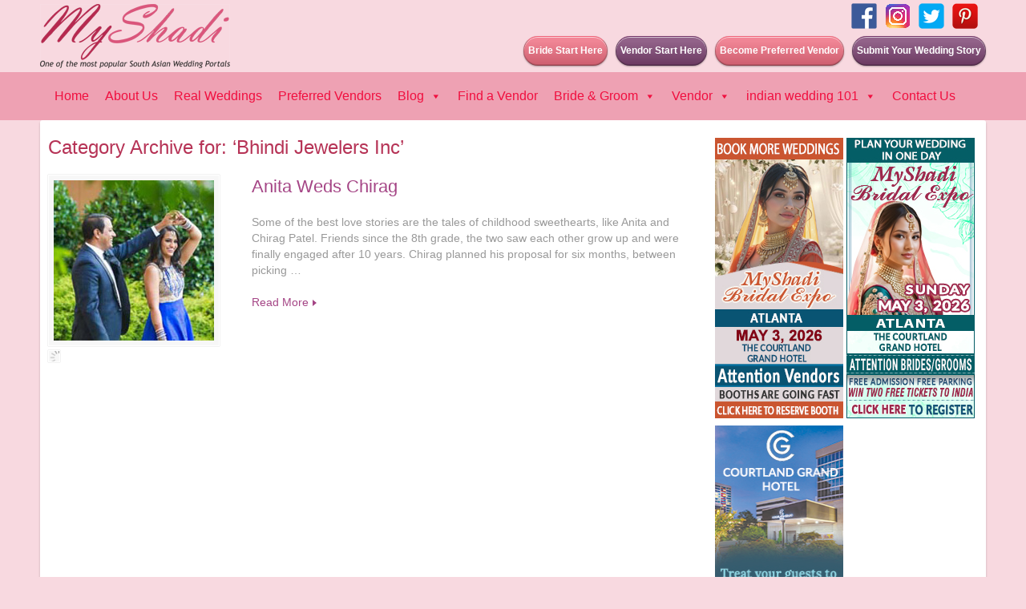

--- FILE ---
content_type: text/html; charset=UTF-8
request_url: https://www.myshadi.com/category/bhindi-jewelers-inc/
body_size: 12066
content:
<!DOCTYPE html>
<html lang="en-US"
	prefix="og: https://ogp.me/ns#"  >
<head>
<meta charset="UTF-8" />
<title>Bhindi Jewelers Inc Page MyShadi</title>
<link rel="profile" href="//gmpg.org/xfn/11" />
<link rel="pingback" href="https://www.myshadi.com/xmlrpc.php" />
<meta name="viewport" content="width=device-width, initial-scale=1">
<link rel="stylesheet" href="https://www.myshadi.com/wp-content/themes/myshaditheme/shortcodes.css" type="text/css" media="screen" />
<link rel="stylesheet" href="https://www.myshadi.com/wp-content/themes/myshaditheme/style.css" type="text/css" media="screen" />
<link rel="stylesheet" href="https://www.myshadi.com/wp-content/themes/myshaditheme/styles/myshadi.css" type="text/css" media="screen" />

<script type="text/javascript">
/* <![CDATA[ */
	var resizeDisabled = "",
	    assetsUri = "https://www.myshadi.com/wp-content/themes/myshaditheme/images/assets",
        imageNonce = "6560569d47",
	    disableSlidemenu = "false",
	    prettyphotoTheme = "pp_default",
	    imagePadding = "14",
	    responsiveSite = "true";
/* ]]> */
</script>
<style type="text/css">.noscript{visibility: hidden;}.ie .noscript{visibility: collapse;}.noscript_dn{display: none;}</style><style type="text/css">input.styled { display: none; } select.styled { position: relative; width: 190px; opacity: 0; filter: alpha(opacity=0); z-index: 5; } .disabled { opacity: 0.5; filter: alpha(opacity=50); }</style><style>
#wpadminbar #wp-admin-bar-wsm_free_top_button .ab-icon:before {
	content: "\f239";
	color: #FF9800;
	top: 3px;
}
</style>
	  
		<!-- All in One SEO 4.1.2.3 -->
		<link rel="canonical" href="https://www.myshadi.com/category/bhindi-jewelers-inc/" />
		<meta name="google" content="nositelinkssearchbox" />
		<script type="application/ld+json" class="aioseo-schema">
			{"@context":"https:\/\/schema.org","@graph":[{"@type":"WebSite","@id":"https:\/\/www.myshadi.com\/#website","url":"https:\/\/www.myshadi.com\/","name":"MyShadi","publisher":{"@id":"https:\/\/www.myshadi.com\/#organization"}},{"@type":"Organization","@id":"https:\/\/www.myshadi.com\/#organization","name":"Myshadi","url":"https:\/\/www.myshadi.com\/","logo":{"@type":"ImageObject","@id":"https:\/\/www.myshadi.com\/#organizationLogo","url":"https:\/\/www.myshadi.com\/wp-content\/uploads\/2016\/05\/logo-2.png","width":"237","height":"80"},"image":{"@id":"https:\/\/www.myshadi.com\/#organizationLogo"},"sameAs":["https:\/\/www.facebook.com\/MyShadiWedding\/"]},{"@type":"BreadcrumbList","@id":"https:\/\/www.myshadi.com\/category\/bhindi-jewelers-inc\/#breadcrumblist","itemListElement":[{"@type":"ListItem","@id":"https:\/\/www.myshadi.com\/#listItem","position":"1","item":{"@type":"WebPage","@id":"https:\/\/www.myshadi.com\/","name":"Home","description":"Helping Indians planning their Indian Wedding in America. Presenting the best Indian Decorators, Venue, Planners, clothing, jewelry, favors, Mehndi Artists, DJ","url":"https:\/\/www.myshadi.com\/"},"nextItem":"https:\/\/www.myshadi.com\/category\/bhindi-jewelers-inc\/#listItem"},{"@type":"ListItem","@id":"https:\/\/www.myshadi.com\/category\/bhindi-jewelers-inc\/#listItem","position":"2","item":{"@type":"WebPage","@id":"https:\/\/www.myshadi.com\/category\/bhindi-jewelers-inc\/","name":"Bhindi Jewelers Inc","url":"https:\/\/www.myshadi.com\/category\/bhindi-jewelers-inc\/"},"previousItem":"https:\/\/www.myshadi.com\/#listItem"}]},{"@type":"CollectionPage","@id":"https:\/\/www.myshadi.com\/category\/bhindi-jewelers-inc\/#collectionpage","url":"https:\/\/www.myshadi.com\/category\/bhindi-jewelers-inc\/","name":"Bhindi Jewelers Inc Page MyShadi","inLanguage":"en-US","isPartOf":{"@id":"https:\/\/www.myshadi.com\/#website"},"breadcrumb":{"@id":"https:\/\/www.myshadi.com\/category\/bhindi-jewelers-inc\/#breadcrumblist"}}]}
		</script>
		<!-- All in One SEO -->

<link rel="alternate" type="application/rss+xml" title="MyShadi &raquo; Feed" href="https://www.myshadi.com/feed/" />
<link rel="alternate" type="application/rss+xml" title="MyShadi &raquo; Bhindi Jewelers Inc Category Feed" href="https://www.myshadi.com/category/bhindi-jewelers-inc/feed/" />
<link rel='stylesheet' id='mysite_cluetip-css' href='https://www.myshadi.com/wp-content/themes/myshaditheme/lib/scripts/cluetip/jquery.cluetip.css' type='text/css' media='screen' />
<link rel='stylesheet' id='mysite_prettyphoto-css' href='https://www.myshadi.com/wp-content/themes/myshaditheme/lib/scripts/prettyphoto/css/prettyPhoto.min.css' type='text/css' media='screen' />
<link rel='stylesheet' id='wp-block-library-css' href='https://www.myshadi.com/wp-includes/css/dist/block-library/style.min.css' type='text/css' media='all' />
<style id='wp-block-library-theme-inline-css' type='text/css'>
.wp-block-audio figcaption{color:#555;font-size:13px;text-align:center}.is-dark-theme .wp-block-audio figcaption{color:hsla(0,0%,100%,.65)}.wp-block-audio{margin:0 0 1em}.wp-block-code{border:1px solid #ccc;border-radius:4px;font-family:Menlo,Consolas,monaco,monospace;padding:.8em 1em}.wp-block-embed figcaption{color:#555;font-size:13px;text-align:center}.is-dark-theme .wp-block-embed figcaption{color:hsla(0,0%,100%,.65)}.wp-block-embed{margin:0 0 1em}.blocks-gallery-caption{color:#555;font-size:13px;text-align:center}.is-dark-theme .blocks-gallery-caption{color:hsla(0,0%,100%,.65)}.wp-block-image figcaption{color:#555;font-size:13px;text-align:center}.is-dark-theme .wp-block-image figcaption{color:hsla(0,0%,100%,.65)}.wp-block-image{margin:0 0 1em}.wp-block-pullquote{border-bottom:4px solid;border-top:4px solid;color:currentColor;margin-bottom:1.75em}.wp-block-pullquote cite,.wp-block-pullquote footer,.wp-block-pullquote__citation{color:currentColor;font-size:.8125em;font-style:normal;text-transform:uppercase}.wp-block-quote{border-left:.25em solid;margin:0 0 1.75em;padding-left:1em}.wp-block-quote cite,.wp-block-quote footer{color:currentColor;font-size:.8125em;font-style:normal;position:relative}.wp-block-quote.has-text-align-right{border-left:none;border-right:.25em solid;padding-left:0;padding-right:1em}.wp-block-quote.has-text-align-center{border:none;padding-left:0}.wp-block-quote.is-large,.wp-block-quote.is-style-large,.wp-block-quote.is-style-plain{border:none}.wp-block-search .wp-block-search__label{font-weight:700}.wp-block-search__button{border:1px solid #ccc;padding:.375em .625em}:where(.wp-block-group.has-background){padding:1.25em 2.375em}.wp-block-separator.has-css-opacity{opacity:.4}.wp-block-separator{border:none;border-bottom:2px solid;margin-left:auto;margin-right:auto}.wp-block-separator.has-alpha-channel-opacity{opacity:1}.wp-block-separator:not(.is-style-wide):not(.is-style-dots){width:100px}.wp-block-separator.has-background:not(.is-style-dots){border-bottom:none;height:1px}.wp-block-separator.has-background:not(.is-style-wide):not(.is-style-dots){height:2px}.wp-block-table{margin:0 0 1em}.wp-block-table td,.wp-block-table th{word-break:normal}.wp-block-table figcaption{color:#555;font-size:13px;text-align:center}.is-dark-theme .wp-block-table figcaption{color:hsla(0,0%,100%,.65)}.wp-block-video figcaption{color:#555;font-size:13px;text-align:center}.is-dark-theme .wp-block-video figcaption{color:hsla(0,0%,100%,.65)}.wp-block-video{margin:0 0 1em}.wp-block-template-part.has-background{margin-bottom:0;margin-top:0;padding:1.25em 2.375em}
</style>
<style id='classic-theme-styles-inline-css' type='text/css'>
/*! This file is auto-generated */
.wp-block-button__link{color:#fff;background-color:#32373c;border-radius:9999px;box-shadow:none;text-decoration:none;padding:calc(.667em + 2px) calc(1.333em + 2px);font-size:1.125em}.wp-block-file__button{background:#32373c;color:#fff;text-decoration:none}
</style>
<style id='global-styles-inline-css' type='text/css'>
body{--wp--preset--color--black: #000000;--wp--preset--color--cyan-bluish-gray: #abb8c3;--wp--preset--color--white: #ffffff;--wp--preset--color--pale-pink: #f78da7;--wp--preset--color--vivid-red: #cf2e2e;--wp--preset--color--luminous-vivid-orange: #ff6900;--wp--preset--color--luminous-vivid-amber: #fcb900;--wp--preset--color--light-green-cyan: #7bdcb5;--wp--preset--color--vivid-green-cyan: #00d084;--wp--preset--color--pale-cyan-blue: #8ed1fc;--wp--preset--color--vivid-cyan-blue: #0693e3;--wp--preset--color--vivid-purple: #9b51e0;--wp--preset--gradient--vivid-cyan-blue-to-vivid-purple: linear-gradient(135deg,rgba(6,147,227,1) 0%,rgb(155,81,224) 100%);--wp--preset--gradient--light-green-cyan-to-vivid-green-cyan: linear-gradient(135deg,rgb(122,220,180) 0%,rgb(0,208,130) 100%);--wp--preset--gradient--luminous-vivid-amber-to-luminous-vivid-orange: linear-gradient(135deg,rgba(252,185,0,1) 0%,rgba(255,105,0,1) 100%);--wp--preset--gradient--luminous-vivid-orange-to-vivid-red: linear-gradient(135deg,rgba(255,105,0,1) 0%,rgb(207,46,46) 100%);--wp--preset--gradient--very-light-gray-to-cyan-bluish-gray: linear-gradient(135deg,rgb(238,238,238) 0%,rgb(169,184,195) 100%);--wp--preset--gradient--cool-to-warm-spectrum: linear-gradient(135deg,rgb(74,234,220) 0%,rgb(151,120,209) 20%,rgb(207,42,186) 40%,rgb(238,44,130) 60%,rgb(251,105,98) 80%,rgb(254,248,76) 100%);--wp--preset--gradient--blush-light-purple: linear-gradient(135deg,rgb(255,206,236) 0%,rgb(152,150,240) 100%);--wp--preset--gradient--blush-bordeaux: linear-gradient(135deg,rgb(254,205,165) 0%,rgb(254,45,45) 50%,rgb(107,0,62) 100%);--wp--preset--gradient--luminous-dusk: linear-gradient(135deg,rgb(255,203,112) 0%,rgb(199,81,192) 50%,rgb(65,88,208) 100%);--wp--preset--gradient--pale-ocean: linear-gradient(135deg,rgb(255,245,203) 0%,rgb(182,227,212) 50%,rgb(51,167,181) 100%);--wp--preset--gradient--electric-grass: linear-gradient(135deg,rgb(202,248,128) 0%,rgb(113,206,126) 100%);--wp--preset--gradient--midnight: linear-gradient(135deg,rgb(2,3,129) 0%,rgb(40,116,252) 100%);--wp--preset--font-size--small: 13px;--wp--preset--font-size--medium: 20px;--wp--preset--font-size--large: 36px;--wp--preset--font-size--x-large: 42px;--wp--preset--spacing--20: 0.44rem;--wp--preset--spacing--30: 0.67rem;--wp--preset--spacing--40: 1rem;--wp--preset--spacing--50: 1.5rem;--wp--preset--spacing--60: 2.25rem;--wp--preset--spacing--70: 3.38rem;--wp--preset--spacing--80: 5.06rem;--wp--preset--shadow--natural: 6px 6px 9px rgba(0, 0, 0, 0.2);--wp--preset--shadow--deep: 12px 12px 50px rgba(0, 0, 0, 0.4);--wp--preset--shadow--sharp: 6px 6px 0px rgba(0, 0, 0, 0.2);--wp--preset--shadow--outlined: 6px 6px 0px -3px rgba(255, 255, 255, 1), 6px 6px rgba(0, 0, 0, 1);--wp--preset--shadow--crisp: 6px 6px 0px rgba(0, 0, 0, 1);}:where(.is-layout-flex){gap: 0.5em;}:where(.is-layout-grid){gap: 0.5em;}body .is-layout-flow > .alignleft{float: left;margin-inline-start: 0;margin-inline-end: 2em;}body .is-layout-flow > .alignright{float: right;margin-inline-start: 2em;margin-inline-end: 0;}body .is-layout-flow > .aligncenter{margin-left: auto !important;margin-right: auto !important;}body .is-layout-constrained > .alignleft{float: left;margin-inline-start: 0;margin-inline-end: 2em;}body .is-layout-constrained > .alignright{float: right;margin-inline-start: 2em;margin-inline-end: 0;}body .is-layout-constrained > .aligncenter{margin-left: auto !important;margin-right: auto !important;}body .is-layout-constrained > :where(:not(.alignleft):not(.alignright):not(.alignfull)){max-width: var(--wp--style--global--content-size);margin-left: auto !important;margin-right: auto !important;}body .is-layout-constrained > .alignwide{max-width: var(--wp--style--global--wide-size);}body .is-layout-flex{display: flex;}body .is-layout-flex{flex-wrap: wrap;align-items: center;}body .is-layout-flex > *{margin: 0;}body .is-layout-grid{display: grid;}body .is-layout-grid > *{margin: 0;}:where(.wp-block-columns.is-layout-flex){gap: 2em;}:where(.wp-block-columns.is-layout-grid){gap: 2em;}:where(.wp-block-post-template.is-layout-flex){gap: 1.25em;}:where(.wp-block-post-template.is-layout-grid){gap: 1.25em;}.has-black-color{color: var(--wp--preset--color--black) !important;}.has-cyan-bluish-gray-color{color: var(--wp--preset--color--cyan-bluish-gray) !important;}.has-white-color{color: var(--wp--preset--color--white) !important;}.has-pale-pink-color{color: var(--wp--preset--color--pale-pink) !important;}.has-vivid-red-color{color: var(--wp--preset--color--vivid-red) !important;}.has-luminous-vivid-orange-color{color: var(--wp--preset--color--luminous-vivid-orange) !important;}.has-luminous-vivid-amber-color{color: var(--wp--preset--color--luminous-vivid-amber) !important;}.has-light-green-cyan-color{color: var(--wp--preset--color--light-green-cyan) !important;}.has-vivid-green-cyan-color{color: var(--wp--preset--color--vivid-green-cyan) !important;}.has-pale-cyan-blue-color{color: var(--wp--preset--color--pale-cyan-blue) !important;}.has-vivid-cyan-blue-color{color: var(--wp--preset--color--vivid-cyan-blue) !important;}.has-vivid-purple-color{color: var(--wp--preset--color--vivid-purple) !important;}.has-black-background-color{background-color: var(--wp--preset--color--black) !important;}.has-cyan-bluish-gray-background-color{background-color: var(--wp--preset--color--cyan-bluish-gray) !important;}.has-white-background-color{background-color: var(--wp--preset--color--white) !important;}.has-pale-pink-background-color{background-color: var(--wp--preset--color--pale-pink) !important;}.has-vivid-red-background-color{background-color: var(--wp--preset--color--vivid-red) !important;}.has-luminous-vivid-orange-background-color{background-color: var(--wp--preset--color--luminous-vivid-orange) !important;}.has-luminous-vivid-amber-background-color{background-color: var(--wp--preset--color--luminous-vivid-amber) !important;}.has-light-green-cyan-background-color{background-color: var(--wp--preset--color--light-green-cyan) !important;}.has-vivid-green-cyan-background-color{background-color: var(--wp--preset--color--vivid-green-cyan) !important;}.has-pale-cyan-blue-background-color{background-color: var(--wp--preset--color--pale-cyan-blue) !important;}.has-vivid-cyan-blue-background-color{background-color: var(--wp--preset--color--vivid-cyan-blue) !important;}.has-vivid-purple-background-color{background-color: var(--wp--preset--color--vivid-purple) !important;}.has-black-border-color{border-color: var(--wp--preset--color--black) !important;}.has-cyan-bluish-gray-border-color{border-color: var(--wp--preset--color--cyan-bluish-gray) !important;}.has-white-border-color{border-color: var(--wp--preset--color--white) !important;}.has-pale-pink-border-color{border-color: var(--wp--preset--color--pale-pink) !important;}.has-vivid-red-border-color{border-color: var(--wp--preset--color--vivid-red) !important;}.has-luminous-vivid-orange-border-color{border-color: var(--wp--preset--color--luminous-vivid-orange) !important;}.has-luminous-vivid-amber-border-color{border-color: var(--wp--preset--color--luminous-vivid-amber) !important;}.has-light-green-cyan-border-color{border-color: var(--wp--preset--color--light-green-cyan) !important;}.has-vivid-green-cyan-border-color{border-color: var(--wp--preset--color--vivid-green-cyan) !important;}.has-pale-cyan-blue-border-color{border-color: var(--wp--preset--color--pale-cyan-blue) !important;}.has-vivid-cyan-blue-border-color{border-color: var(--wp--preset--color--vivid-cyan-blue) !important;}.has-vivid-purple-border-color{border-color: var(--wp--preset--color--vivid-purple) !important;}.has-vivid-cyan-blue-to-vivid-purple-gradient-background{background: var(--wp--preset--gradient--vivid-cyan-blue-to-vivid-purple) !important;}.has-light-green-cyan-to-vivid-green-cyan-gradient-background{background: var(--wp--preset--gradient--light-green-cyan-to-vivid-green-cyan) !important;}.has-luminous-vivid-amber-to-luminous-vivid-orange-gradient-background{background: var(--wp--preset--gradient--luminous-vivid-amber-to-luminous-vivid-orange) !important;}.has-luminous-vivid-orange-to-vivid-red-gradient-background{background: var(--wp--preset--gradient--luminous-vivid-orange-to-vivid-red) !important;}.has-very-light-gray-to-cyan-bluish-gray-gradient-background{background: var(--wp--preset--gradient--very-light-gray-to-cyan-bluish-gray) !important;}.has-cool-to-warm-spectrum-gradient-background{background: var(--wp--preset--gradient--cool-to-warm-spectrum) !important;}.has-blush-light-purple-gradient-background{background: var(--wp--preset--gradient--blush-light-purple) !important;}.has-blush-bordeaux-gradient-background{background: var(--wp--preset--gradient--blush-bordeaux) !important;}.has-luminous-dusk-gradient-background{background: var(--wp--preset--gradient--luminous-dusk) !important;}.has-pale-ocean-gradient-background{background: var(--wp--preset--gradient--pale-ocean) !important;}.has-electric-grass-gradient-background{background: var(--wp--preset--gradient--electric-grass) !important;}.has-midnight-gradient-background{background: var(--wp--preset--gradient--midnight) !important;}.has-small-font-size{font-size: var(--wp--preset--font-size--small) !important;}.has-medium-font-size{font-size: var(--wp--preset--font-size--medium) !important;}.has-large-font-size{font-size: var(--wp--preset--font-size--large) !important;}.has-x-large-font-size{font-size: var(--wp--preset--font-size--x-large) !important;}
.wp-block-navigation a:where(:not(.wp-element-button)){color: inherit;}
:where(.wp-block-post-template.is-layout-flex){gap: 1.25em;}:where(.wp-block-post-template.is-layout-grid){gap: 1.25em;}
:where(.wp-block-columns.is-layout-flex){gap: 2em;}:where(.wp-block-columns.is-layout-grid){gap: 2em;}
.wp-block-pullquote{font-size: 1.5em;line-height: 1.6;}
</style>
<link rel='stylesheet' id='ccchildpagescss-css' href='https://www.myshadi.com/wp-content/plugins/cc-child-pages/includes/css/styles.css' type='text/css' media='all' />
<link rel='stylesheet' id='ccchildpagesskincss-css' href='https://www.myshadi.com/wp-content/plugins/cc-child-pages/includes/css/skins.css' type='text/css' media='all' />
<!--[if lt IE 8]>
<link rel='stylesheet' id='ccchildpagesiecss-css' href='https://www.myshadi.com/wp-content/plugins/cc-child-pages/includes/css/styles.ie.css' type='text/css' media='all' />
<![endif]-->
<link rel='stylesheet' id='wp-show-posts-css' href='https://www.myshadi.com/wp-content/plugins/wp-show-posts/css/wp-show-posts-min.css' type='text/css' media='all' />
<link rel='stylesheet' id='wsm-style-css' href='https://www.myshadi.com/wp-content/plugins/wp-stats-manager/css/style.css' type='text/css' media='all' />
<link rel='stylesheet' id='megamenu-css' href='https://www.myshadi.com/wp-content/uploads/maxmegamenu/style.css' type='text/css' media='all' />
<link rel='stylesheet' id='dashicons-css' href='https://www.myshadi.com/wp-includes/css/dashicons.min.css' type='text/css' media='all' />
<link rel='stylesheet' id='wp-lightbox-2.min.css-css' href='https://www.myshadi.com/wp-content/plugins/wp-lightbox-2/styles/lightbox.min.css' type='text/css' media='all' />
<link rel='stylesheet' id='gmedia-global-frontend-css' href='https://www.myshadi.com/wp-content/plugins/grand-media/assets/gmedia.global.front.css' type='text/css' media='all' />
<link rel='stylesheet' id='testimonials_bxslider_css-css' href='https://www.myshadi.com/wp-content/plugins/testimonialslider/css/jquery.bxslider.css' type='text/css' media='all' />
<script type="text/javascript" src="https://www.myshadi.com/wp-includes/js/jquery/jquery.min.js" id="jquery-core-js"></script>
<script type="text/javascript" src="https://www.myshadi.com/wp-includes/js/jquery/jquery-migrate.min.js" id="jquery-migrate-js"></script>
<script type="text/javascript" src="https://www.myshadi.com/wp-content/themes/myshaditheme/lib/scripts/custom.js" id="mysite_custom-js"></script>
<script type="text/javascript" id="gmedia-global-frontend-js-extra">
/* <![CDATA[ */
var GmediaGallery = {"ajaxurl":"https:\/\/www.myshadi.com\/wp-admin\/admin-ajax.php","nonce":"6e923ac348","upload_dirurl":"https:\/\/www.myshadi.com\/wp-content\/grand-media","plugin_dirurl":"https:\/\/www.myshadi.com\/wp-content\/grand-media","license":"","license2":"","google_api_key":""};
/* ]]> */
</script>
<script type="text/javascript" src="https://www.myshadi.com/wp-content/plugins/grand-media/assets/gmedia.global.front.js" id="gmedia-global-frontend-js"></script>
<script type="text/javascript" src="https://www.myshadi.com/wp-content/plugins/testimonialslider/js/jquery.bxslider.min.js" id="testimonials_slide_js-js"></script>
<link rel="https://api.w.org/" href="https://www.myshadi.com/wp-json/" /><link rel="alternate" type="application/json" href="https://www.myshadi.com/wp-json/wp/v2/categories/1515" /><link rel="EditURI" type="application/rsd+xml" title="RSD" href="https://www.myshadi.com/xmlrpc.php?rsd" />
<meta name="generator" content="WordPress 6.4.7" />
<!-- Wordpress Stats Manager -->
    <script type="text/javascript">
          var _wsm = _wsm || [];
           _wsm.push(['trackPageView']);
           _wsm.push(['enableLinkTracking']);
           _wsm.push(['enableHeartBeatTimer']);
          (function() {
            var u="https://www.myshadi.com/wp-content/plugins/wp-stats-manager/";
            _wsm.push(['setUrlReferrer', ""]);
            _wsm.push(['setTrackerUrl',"https://www.myshadi.com/?wmcAction=wmcTrack"]);
            _wsm.push(['setSiteId', "1"]);
            _wsm.push(['setPageId', "0"]);
            _wsm.push(['setWpUserId', "0"]);           
            var d=document, g=d.createElement('script'), s=d.getElementsByTagName('script')[0];
            g.type='text/javascript'; g.async=true; g.defer=true; g.src=u+'js/wsm_new.js'; s.parentNode.insertBefore(g,s);
          })();
    </script>
    <!-- End Wordpress Stats Manager Code -->
<!-- <meta name='GmediaGallery' version='1.19.6/1.8.0' license='' /> -->
<meta name="keywords" content="catering,decade-long relationshipbeauticians/cosmetician,disc jockey,florist,ganesha table at the ballroom entrance,hair,horse,make-up,mandap decorator,mehndi,photographer/ videography,puzzle pieces,bhindi jewelers inc,peter nguyen photography,wedding stories" /><link rel="canonical" href="https://www.myshadi.com/category/bhindi-jewelers-inc/" /><script type="text/javascript">/* <![CDATA[ */jQuery(document).ready(function() {var search = jQuery('#fancy_search'),searchField = search.find('input.text');var hoverConfigSearch = {interval:100,timeout:2000,over:function(){jQuery(searchField).css('display', 'block');searchField.animate({width:130}, 400, 'easeInOutQuad').focus();},out:function(){searchField.animate({width:20}, 400, 'easeInOutQuad', function(){ jQuery(searchField).css('display', 'none') } ).blur();}};search.hoverIntent(hoverConfigSearch);});/* ]]> */</script><script type="text/javascript">
	/* <![CDATA[ */
	jQuery(document).ready(function() {
		jQuery('#body_inner').fitVids();
	});
	/* ]]> */
	</script><style>img.lazyload,img.lazyloading{
background-color: rgba(0,0,0,0);

opacity: 0.001; 
}
img.lazyload, img.lazyloaded {
opacity: 1;
-webkit-transition:opacity 300ms;
-moz-transition: opacity 300ms;
-ms-transition: opacity 300ms;
-o-transition: opacity 300ms;
transition: opacity 300ms;
}
iframe.lazyload, iframe.lazyloading{
display: block;
background-color: rgba(0,0,0,0);

}
</style><style type="text/css">/** Mega Menu CSS: fs **/</style>
<style>#menu-item-6383:hover .sub-menu , #menu-item-2694:hover .sub-menu  , #menu-item-8548:hover .sub-menu {display: block !important;}
#menu-item-8014 .sub-menu{
    left: 100% !important;}</style>
	
</head>

<body class="archive category category-bhindi-jewelers-inc category-1515 wp-embed-responsive post_anita-weds-chirag mysite_responsive has_fullbg right_sidebar has_header_social has_header_text mega-menu-primary-menu">
<div class="multibg"><div class="multibg"></div></div>
<div id="body_inner">
	
	<div id="header">
		<div id="header_inner">
			
		<div class="logo"><a rel="home" href="https://www.myshadi.com/" class="site_logo"><img src="https://www.myshadi.com/wp-content/uploads/2016/05/logo-2.png" alt="Myshadi" title="Myshadi" width="237" height="80" /></a></div><!-- .logo --><div id="header_extras"><div id="header_extras_inner"><div class="header_social"><div class="social_icon classic_32px"><a href="https://www.facebook.com/MyShadiWedding/"><img src="https://www.myshadi.com/wp-content/uploads/2018/06/facebook.png" alt="Facebook" title="Facebook" width="32" height="32" /></a></div><div class="social_icon classic_32px"><a href="https://www.instagram.com/MyShadiWedding/"><img src="https://www.myshadi.com/wp-content/uploads/2018/06/instagram.png" alt="Instagram" title="Instagram" width="32" height="32" /></a></div><div class="social_icon classic_32px"><a href="https://twitter.com/Myshadiweddings"><img src="https://www.myshadi.com/wp-content/uploads/2018/09/twitter-1.png" alt="Twitter" title="Twitter" width="32" height="32" /></a></div><div class="social_icon classic_32px"><a href="https://in.pinterest.com/Myshadiweddings/"><img src="https://www.myshadi.com/wp-content/uploads/2018/09/pinterest-1.png" alt="pinterest" title="pinterest" width="32" height="32" /></a></div><div class="social_icon"><div class="fb-like" data-href="https://www.facebook.com/MyShadiWedding/" data-layout="button" data-action="like" data-size="large" data-show-faces="false" data-share="true"></div></div></div><div class="header_text"><a href="https://www.myshadi.com/submit-your-wedding-story/" class="button_link hover_fade medium_button alignright" style="background-color:#733467;border-color:#733467;color:#ffffff;"><span>Submit Your Wedding Story</span></a><a href="https://www.myshadi.com/submit-listing/" class="button_link hover_fade medium_button alignright" style="background-color:#f06277;border-color:#f06277;color:#ffffff;"><span>Become Preferred Vendor</span></a><a href="https://www.myshadi.com/vendor_registration/" class="button_link hover_fade medium_button alignright" style="background-color:#733467;border-color:#733467;color:#ffffff;"><span>Vendor Start Here</span></a><a href="https://www.myshadi.com/invitee/login.php" class="button_link hover_fade medium_button alignright" style="background-color:#f06277;border-color:#f06277;color:#ffffff;"><span>Bride Start Here</span></a></div></div><!-- #header_extras_inner --></div><!-- #header_extras --></div><!-- #header_inner -->
	</div><!-- #header -->
	
<div id="primary_menu"><div id="mega-menu-wrap-primary-menu" class="mega-menu-wrap"><div class="mega-menu-toggle"><div class="mega-toggle-blocks-left"></div><div class="mega-toggle-blocks-center"></div><div class="mega-toggle-blocks-right"><div class='mega-toggle-block mega-menu-toggle-animated-block mega-toggle-block-0' id='mega-toggle-block-0'><button aria-label="Toggle Menu" class="mega-toggle-animated mega-toggle-animated-slider" type="button" aria-expanded="false">
                  <span class="mega-toggle-animated-box">
                    <span class="mega-toggle-animated-inner"></span>
                  </span>
                </button></div></div></div><ul id="mega-menu-primary-menu" class="mega-menu max-mega-menu mega-menu-horizontal mega-no-js" data-event="hover_intent" data-effect="fade_up" data-effect-speed="200" data-effect-mobile="disabled" data-effect-speed-mobile="0" data-mobile-force-width="false" data-second-click="go" data-document-click="collapse" data-vertical-behaviour="accordion" data-breakpoint="768" data-unbind="true" data-mobile-state="collapse_all" data-hover-intent-timeout="300" data-hover-intent-interval="100"><li class='mega-menu-item mega-menu-item-type-custom mega-menu-item-object-custom mega-menu-item-home mega-align-bottom-left mega-menu-flyout mega-menu-item-6019' id='mega-menu-item-6019'><a class="mega-menu-link" href="https://www.myshadi.com/" tabindex="0">Home</a></li><li class='mega-menu-item mega-menu-item-type-post_type mega-menu-item-object-page mega-align-bottom-left mega-menu-flyout mega-menu-item-27416' id='mega-menu-item-27416'><a class="mega-menu-link" href="https://www.myshadi.com/about-us/" tabindex="0">About Us</a></li><li class='mega-menu-item mega-menu-item-type-post_type mega-menu-item-object-page mega-align-bottom-left mega-menu-flyout mega-menu-item-50' id='mega-menu-item-50'><a class="mega-menu-link" href="https://www.myshadi.com/real-weddings/" tabindex="0">Real Weddings</a></li><li class='mega-menu-item mega-menu-item-type-post_type mega-menu-item-object-page mega-align-bottom-left mega-menu-flyout mega-menu-item-2574' id='mega-menu-item-2574'><a class="mega-menu-link" href="https://www.myshadi.com/preferred-vendors/" tabindex="0">Preferred Vendors</a></li><li class='mega-menu-item mega-menu-item-type-post_type mega-menu-item-object-page mega-menu-item-has-children mega-menu-megamenu mega-align-bottom-left mega-menu-grid mega-menu-item-9032' id='mega-menu-item-9032'><a class="mega-menu-link" href="https://www.myshadi.com/blog/" aria-haspopup="true" aria-expanded="false" tabindex="0">Blog<span class="mega-indicator"></span></a>
<ul class="mega-sub-menu">
<li class='mega-menu-row' id='mega-menu-9032-0'>
	<ul class="mega-sub-menu">
<li class='mega-menu-column mega-menu-columns-3-of-12' id='mega-menu-9032-0-0'>
		<ul class="mega-sub-menu">
<li class='mega-menu-item mega-menu-item-type-taxonomy mega-menu-item-object-category mega-menu-item-27144' id='mega-menu-item-27144'><a class="mega-menu-link" href="https://www.myshadi.com/category/wedding-blog/beauty/">Beauty</a></li><li class='mega-menu-item mega-menu-item-type-taxonomy mega-menu-item-object-category mega-menu-item-27145' id='mega-menu-item-27145'><a class="mega-menu-link" href="https://www.myshadi.com/category/wedding-blog/bollywood-wedding/">Bollywood Wedding</a></li><li class='mega-menu-item mega-menu-item-type-taxonomy mega-menu-item-object-category mega-menu-item-27146' id='mega-menu-item-27146'><a class="mega-menu-link" href="https://www.myshadi.com/category/wedding-blog/bridal-expo/">Bridal Expo</a></li><li class='mega-menu-item mega-menu-item-type-taxonomy mega-menu-item-object-category mega-menu-item-27147' id='mega-menu-item-27147'><a class="mega-menu-link" href="https://www.myshadi.com/category/wedding-blog/cakes/">Cakes</a></li><li class='mega-menu-item mega-menu-item-type-taxonomy mega-menu-item-object-category mega-menu-item-27148' id='mega-menu-item-27148'><a class="mega-menu-link" href="https://www.myshadi.com/category/wedding-blog/caterers/">Caterers</a></li><li class='mega-menu-item mega-menu-item-type-taxonomy mega-menu-item-object-category mega-menu-item-27149' id='mega-menu-item-27149'><a class="mega-menu-link" href="https://www.myshadi.com/category/wedding-blog/decor/">Decor</a></li><li class='mega-menu-item mega-menu-item-type-taxonomy mega-menu-item-object-category mega-menu-item-27150' id='mega-menu-item-27150'><a class="mega-menu-link" href="https://www.myshadi.com/category/wedding-blog/destination-weddings/">Destination Weddings</a></li>		</ul>
</li><li class='mega-menu-column mega-menu-columns-3-of-12' id='mega-menu-9032-0-1'>
		<ul class="mega-sub-menu">
<li class='mega-menu-item mega-menu-item-type-taxonomy mega-menu-item-object-category mega-menu-item-27151' id='mega-menu-item-27151'><a class="mega-menu-link" href="https://www.myshadi.com/category/wedding-blog/drink-ideas-for-indian-wedding/">Drink Ideas for Indian Wedding</a></li><li class='mega-menu-item mega-menu-item-type-taxonomy mega-menu-item-object-category mega-menu-item-27152' id='mega-menu-item-27152'><a class="mega-menu-link" href="https://www.myshadi.com/category/wedding-blog/entertainment/">Entertainment</a></li><li class='mega-menu-item mega-menu-item-type-taxonomy mega-menu-item-object-category mega-menu-item-27153' id='mega-menu-item-27153'><a class="mega-menu-link" href="https://www.myshadi.com/category/wedding-blog/clothingfashion/">Fashion</a></li><li class='mega-menu-item mega-menu-item-type-taxonomy mega-menu-item-object-category mega-menu-item-27154' id='mega-menu-item-27154'><a class="mega-menu-link" href="https://www.myshadi.com/category/wedding-blog/flowers-and-flower-arrangement/">Flowers and Flower Arrangement</a></li><li class='mega-menu-item mega-menu-item-type-taxonomy mega-menu-item-object-category mega-menu-item-27155' id='mega-menu-item-27155'><a class="mega-menu-link" href="https://www.myshadi.com/category/wedding-blog/gifts-favors-gift-registry/">Gift Registry</a></li><li class='mega-menu-item mega-menu-item-type-taxonomy mega-menu-item-object-category mega-menu-item-27156' id='mega-menu-item-27156'><a class="mega-menu-link" href="https://www.myshadi.com/category/wedding-blog/honeymoon-travel/">Honeymoon</a></li><li class='mega-menu-item mega-menu-item-type-taxonomy mega-menu-item-object-category mega-menu-item-27157' id='mega-menu-item-27157'><a class="mega-menu-link" href="https://www.myshadi.com/category/horse-and-carriage-for-indian-wedding/">Horse and Carriage for Indian Wedding</a></li>		</ul>
</li><li class='mega-menu-column mega-menu-columns-3-of-12' id='mega-menu-9032-0-2'>
		<ul class="mega-sub-menu">
<li class='mega-menu-item mega-menu-item-type-taxonomy mega-menu-item-object-category mega-menu-item-27159' id='mega-menu-item-27159'><a class="mega-menu-link" href="https://www.myshadi.com/category/wedding-blog/indian-wedding-attire/">Indian Wedding Attire</a></li><li class='mega-menu-item mega-menu-item-type-taxonomy mega-menu-item-object-category mega-menu-item-27160' id='mega-menu-item-27160'><a class="mega-menu-link" href="https://www.myshadi.com/category/wedding-blog/indian-wedding-budget/">Indian Wedding Budget</a></li><li class='mega-menu-item mega-menu-item-type-taxonomy mega-menu-item-object-category mega-menu-item-27161' id='mega-menu-item-27161'><a class="mega-menu-link" href="https://www.myshadi.com/category/wedding-blog/invitations-stationery/">Invitations</a></li><li class='mega-menu-item mega-menu-item-type-taxonomy mega-menu-item-object-category mega-menu-item-27162' id='mega-menu-item-27162'><a class="mega-menu-link" href="https://www.myshadi.com/category/wedding-blog/jewelry/">Jewelry</a></li><li class='mega-menu-item mega-menu-item-type-taxonomy mega-menu-item-object-category mega-menu-item-27163' id='mega-menu-item-27163'><a class="mega-menu-link" href="https://www.myshadi.com/category/wedding-blog/mehndi/">Mehndi</a></li><li class='mega-menu-item mega-menu-item-type-taxonomy mega-menu-item-object-category mega-menu-item-27164' id='mega-menu-item-27164'><a class="mega-menu-link" href="https://www.myshadi.com/category/wedding-blog/photographyvideography/">Photography</a></li><li class='mega-menu-item mega-menu-item-type-taxonomy mega-menu-item-object-category mega-menu-item-27165' id='mega-menu-item-27165'><a class="mega-menu-link" href="https://www.myshadi.com/category/wedding-blog/ceremonyreception-sites/">Reception Sites</a></li>		</ul>
</li><li class='mega-menu-column mega-menu-columns-3-of-12' id='mega-menu-9032-0-3'>
		<ul class="mega-sub-menu">
<li class='mega-menu-item mega-menu-item-type-taxonomy mega-menu-item-object-category mega-menu-item-27168' id='mega-menu-item-27168'><a class="mega-menu-link" href="https://www.myshadi.com/category/wedding-blog/stationery/">Stationery</a></li><li class='mega-menu-item mega-menu-item-type-taxonomy mega-menu-item-object-category mega-menu-item-27169' id='mega-menu-item-27169'><a class="mega-menu-link" href="https://www.myshadi.com/category/wedding-blog/travel/">Travel</a></li><li class='mega-menu-item mega-menu-item-type-taxonomy mega-menu-item-object-category mega-menu-item-27170' id='mega-menu-item-27170'><a class="mega-menu-link" href="https://www.myshadi.com/category/wedding-blog/venue-selection/">Venue Selection</a></li><li class='mega-menu-item mega-menu-item-type-taxonomy mega-menu-item-object-category mega-menu-item-27171' id='mega-menu-item-27171'><a class="mega-menu-link" href="https://www.myshadi.com/category/wedding-blog/videography/">Videography</a></li><li class='mega-menu-item mega-menu-item-type-taxonomy mega-menu-item-object-category mega-menu-item-27172' id='mega-menu-item-27172'><a class="mega-menu-link" href="https://www.myshadi.com/category/wedding-blog/wedding-planners/">Wedding Planners</a></li><li class='mega-menu-item mega-menu-item-type-taxonomy mega-menu-item-object-category mega-menu-item-27173' id='mega-menu-item-27173'><a class="mega-menu-link" href="https://www.myshadi.com/category/wedding-blog/wedding-rituals/">Wedding Rituals</a></li><li class='mega-menu-item mega-menu-item-type-taxonomy mega-menu-item-object-category mega-menu-item-27174' id='mega-menu-item-27174'><a class="mega-menu-link" href="https://www.myshadi.com/category/wedding-blog/wedding-stories/">Wedding Stories</a></li>		</ul>
</li>	</ul>
</li></ul>
</li><li class='mega-menu-item mega-menu-item-type-custom mega-menu-item-object-custom mega-align-bottom-left mega-menu-flyout mega-menu-item-2559' id='mega-menu-item-2559'><a class="mega-menu-link" href="https://www.myshadi.com/vendors/" tabindex="0">Find a Vendor</a></li><li class='mega-menu-item mega-menu-item-type-custom mega-menu-item-object-custom mega-menu-item-has-children mega-align-bottom-left mega-menu-flyout mega-menu-item-6383' id='mega-menu-item-6383'><a class="mega-menu-link" href="#" aria-haspopup="true" aria-expanded="false" tabindex="0">Bride & Groom<span class="mega-indicator"></span></a>
<ul class="mega-sub-menu">
<li class='mega-menu-item mega-menu-item-type-custom mega-menu-item-object-custom mega-menu-item-2560' id='mega-menu-item-2560'><a class="mega-menu-link" href="https://www.myshadi.com/invitee/new-user-register.php">Bride Registration</a></li><li class='mega-menu-item mega-menu-item-type-post_type mega-menu-item-object-page mega-menu-item-6392' id='mega-menu-item-6392'><a class="mega-menu-link" href="https://www.myshadi.com/request-a-quote/">Request a Quote</a></li><li class='mega-menu-item mega-menu-item-type-custom mega-menu-item-object-custom mega-menu-item-has-children mega-menu-item-8014' id='mega-menu-item-8014'><a class="mega-menu-link" href="#" aria-haspopup="true" aria-expanded="false">Planning Tool<span class="mega-indicator"></span></a>
	<ul class="mega-sub-menu">
<li class='mega-menu-item mega-menu-item-type-custom mega-menu-item-object-custom mega-menu-item-8015' id='mega-menu-item-8015'><a class="mega-menu-link" href="https://www.myshadi.com/invitee/guest_list_manger.php">Guest List Manager</a></li><li class='mega-menu-item mega-menu-item-type-custom mega-menu-item-object-custom mega-menu-item-8016' id='mega-menu-item-8016'><a class="mega-menu-link" href="https://www.myshadi.com/invitee/my_budgeter.php">My Budgeter</a></li><li class='mega-menu-item mega-menu-item-type-custom mega-menu-item-object-custom mega-menu-item-8017' id='mega-menu-item-8017'><a class="mega-menu-link" href="https://www.myshadi.com/invitee/vendorlist.php">Vendor list</a></li><li class='mega-menu-item mega-menu-item-type-custom mega-menu-item-object-custom mega-menu-item-8018' id='mega-menu-item-8018'><a class="mega-menu-link" href="https://www.myshadi.com/invitee/checklist_manager_main.php">My Checklist</a></li>	</ul>
</li></ul>
</li><li class='mega-menu-item mega-menu-item-type-custom mega-menu-item-object-custom mega-menu-item-has-children mega-align-bottom-left mega-menu-flyout mega-menu-item-2694' id='mega-menu-item-2694'><a class="mega-menu-link" href="#" aria-haspopup="true" aria-expanded="false" tabindex="0">Vendor<span class="mega-indicator"></span></a>
<ul class="mega-sub-menu">
<li class='mega-menu-item mega-menu-item-type-post_type mega-menu-item-object-page mega-menu-item-2838' id='mega-menu-item-2838'><a class="mega-menu-link" href="https://www.myshadi.com/download-media-kit/">Download Media Kit</a></li></ul>
</li><li class='mega-menu-item mega-menu-item-type-custom mega-menu-item-object-custom mega-menu-item-has-children mega-align-bottom-left mega-menu-flyout mega-menu-item-8548' id='mega-menu-item-8548'><a class="mega-menu-link" href="#" aria-haspopup="true" aria-expanded="false" tabindex="0">indian wedding 101<span class="mega-indicator"></span></a>
<ul class="mega-sub-menu">
<li class='mega-menu-item mega-menu-item-type-post_type mega-menu-item-object-page mega-menu-item-8558' id='mega-menu-item-8558'><a class="mega-menu-link" href="https://www.myshadi.com/upcoming-seminar/">Upcoming Seminar</a></li><li class='mega-menu-item mega-menu-item-type-post_type mega-menu-item-object-page mega-menu-item-8557' id='mega-menu-item-8557'><a class="mega-menu-link" href="https://www.myshadi.com/past-seminar/">Past Seminar</a></li></ul>
</li><li class='mega-menu-item mega-menu-item-type-post_type mega-menu-item-object-page mega-align-bottom-left mega-menu-flyout mega-menu-item-27417' id='mega-menu-item-27417'><a class="mega-menu-link" href="https://www.myshadi.com/contact-us/" tabindex="0">Contact Us</a></li></ul></div><div class="clearboth"></div><div id="fancy_search" class="search_hidden"><form id = "searchform" method="get" action="https://www.myshadi.com/"><input class="text" name="s" id="s" style="width:0px;margin:0;display:none;" /><input type="submit" value="submit" class="submit" /></form></div></div><!-- #primary_menu --><div id="mega-menu-wrap-primary-menu" class="mega-menu-wrap"><div class="mega-menu-toggle"><div class="mega-toggle-blocks-left"></div><div class="mega-toggle-blocks-center"></div><div class="mega-toggle-blocks-right"><div class='mega-toggle-block mega-menu-toggle-animated-block mega-toggle-block-0' id='mega-toggle-block-0'><button aria-label="Toggle Menu" class="mega-toggle-animated mega-toggle-animated-slider" type="button" aria-expanded="false">
                  <span class="mega-toggle-animated-box">
                    <span class="mega-toggle-animated-inner"></span>
                  </span>
                </button></div></div></div><ul id="mega-menu-primary-menu" class="mega-menu max-mega-menu mega-menu-horizontal mega-no-js" data-event="hover_intent" data-effect="fade_up" data-effect-speed="200" data-effect-mobile="disabled" data-effect-speed-mobile="0" data-mobile-force-width="false" data-second-click="go" data-document-click="collapse" data-vertical-behaviour="accordion" data-breakpoint="768" data-unbind="true" data-mobile-state="collapse_all" data-hover-intent-timeout="300" data-hover-intent-interval="100"><li class='mega-menu-item mega-menu-item-type-custom mega-menu-item-object-custom mega-menu-item-home mega-align-bottom-left mega-menu-flyout mega-menu-item-6019' id='mega-menu-item-6019'><a class="mega-menu-link" href="https://www.myshadi.com/" tabindex="0">Home</a></li><li class='mega-menu-item mega-menu-item-type-post_type mega-menu-item-object-page mega-align-bottom-left mega-menu-flyout mega-menu-item-27416' id='mega-menu-item-27416'><a class="mega-menu-link" href="https://www.myshadi.com/about-us/" tabindex="0">About Us</a></li><li class='mega-menu-item mega-menu-item-type-post_type mega-menu-item-object-page mega-align-bottom-left mega-menu-flyout mega-menu-item-50' id='mega-menu-item-50'><a class="mega-menu-link" href="https://www.myshadi.com/real-weddings/" tabindex="0">Real Weddings</a></li><li class='mega-menu-item mega-menu-item-type-post_type mega-menu-item-object-page mega-align-bottom-left mega-menu-flyout mega-menu-item-2574' id='mega-menu-item-2574'><a class="mega-menu-link" href="https://www.myshadi.com/preferred-vendors/" tabindex="0">Preferred Vendors</a></li><li class='mega-menu-item mega-menu-item-type-post_type mega-menu-item-object-page mega-menu-item-has-children mega-menu-megamenu mega-align-bottom-left mega-menu-grid mega-menu-item-9032' id='mega-menu-item-9032'><a class="mega-menu-link" href="https://www.myshadi.com/blog/" aria-haspopup="true" aria-expanded="false" tabindex="0">Blog<span class="mega-indicator"></span></a>
<ul class="mega-sub-menu">
<li class='mega-menu-row' id='mega-menu-9032-0'>
	<ul class="mega-sub-menu">
<li class='mega-menu-column mega-menu-columns-3-of-12' id='mega-menu-9032-0-0'>
		<ul class="mega-sub-menu">
<li class='mega-menu-item mega-menu-item-type-taxonomy mega-menu-item-object-category mega-menu-item-27144' id='mega-menu-item-27144'><a class="mega-menu-link" href="https://www.myshadi.com/category/wedding-blog/beauty/">Beauty</a></li><li class='mega-menu-item mega-menu-item-type-taxonomy mega-menu-item-object-category mega-menu-item-27145' id='mega-menu-item-27145'><a class="mega-menu-link" href="https://www.myshadi.com/category/wedding-blog/bollywood-wedding/">Bollywood Wedding</a></li><li class='mega-menu-item mega-menu-item-type-taxonomy mega-menu-item-object-category mega-menu-item-27146' id='mega-menu-item-27146'><a class="mega-menu-link" href="https://www.myshadi.com/category/wedding-blog/bridal-expo/">Bridal Expo</a></li><li class='mega-menu-item mega-menu-item-type-taxonomy mega-menu-item-object-category mega-menu-item-27147' id='mega-menu-item-27147'><a class="mega-menu-link" href="https://www.myshadi.com/category/wedding-blog/cakes/">Cakes</a></li><li class='mega-menu-item mega-menu-item-type-taxonomy mega-menu-item-object-category mega-menu-item-27148' id='mega-menu-item-27148'><a class="mega-menu-link" href="https://www.myshadi.com/category/wedding-blog/caterers/">Caterers</a></li><li class='mega-menu-item mega-menu-item-type-taxonomy mega-menu-item-object-category mega-menu-item-27149' id='mega-menu-item-27149'><a class="mega-menu-link" href="https://www.myshadi.com/category/wedding-blog/decor/">Decor</a></li><li class='mega-menu-item mega-menu-item-type-taxonomy mega-menu-item-object-category mega-menu-item-27150' id='mega-menu-item-27150'><a class="mega-menu-link" href="https://www.myshadi.com/category/wedding-blog/destination-weddings/">Destination Weddings</a></li>		</ul>
</li><li class='mega-menu-column mega-menu-columns-3-of-12' id='mega-menu-9032-0-1'>
		<ul class="mega-sub-menu">
<li class='mega-menu-item mega-menu-item-type-taxonomy mega-menu-item-object-category mega-menu-item-27151' id='mega-menu-item-27151'><a class="mega-menu-link" href="https://www.myshadi.com/category/wedding-blog/drink-ideas-for-indian-wedding/">Drink Ideas for Indian Wedding</a></li><li class='mega-menu-item mega-menu-item-type-taxonomy mega-menu-item-object-category mega-menu-item-27152' id='mega-menu-item-27152'><a class="mega-menu-link" href="https://www.myshadi.com/category/wedding-blog/entertainment/">Entertainment</a></li><li class='mega-menu-item mega-menu-item-type-taxonomy mega-menu-item-object-category mega-menu-item-27153' id='mega-menu-item-27153'><a class="mega-menu-link" href="https://www.myshadi.com/category/wedding-blog/clothingfashion/">Fashion</a></li><li class='mega-menu-item mega-menu-item-type-taxonomy mega-menu-item-object-category mega-menu-item-27154' id='mega-menu-item-27154'><a class="mega-menu-link" href="https://www.myshadi.com/category/wedding-blog/flowers-and-flower-arrangement/">Flowers and Flower Arrangement</a></li><li class='mega-menu-item mega-menu-item-type-taxonomy mega-menu-item-object-category mega-menu-item-27155' id='mega-menu-item-27155'><a class="mega-menu-link" href="https://www.myshadi.com/category/wedding-blog/gifts-favors-gift-registry/">Gift Registry</a></li><li class='mega-menu-item mega-menu-item-type-taxonomy mega-menu-item-object-category mega-menu-item-27156' id='mega-menu-item-27156'><a class="mega-menu-link" href="https://www.myshadi.com/category/wedding-blog/honeymoon-travel/">Honeymoon</a></li><li class='mega-menu-item mega-menu-item-type-taxonomy mega-menu-item-object-category mega-menu-item-27157' id='mega-menu-item-27157'><a class="mega-menu-link" href="https://www.myshadi.com/category/horse-and-carriage-for-indian-wedding/">Horse and Carriage for Indian Wedding</a></li>		</ul>
</li><li class='mega-menu-column mega-menu-columns-3-of-12' id='mega-menu-9032-0-2'>
		<ul class="mega-sub-menu">
<li class='mega-menu-item mega-menu-item-type-taxonomy mega-menu-item-object-category mega-menu-item-27159' id='mega-menu-item-27159'><a class="mega-menu-link" href="https://www.myshadi.com/category/wedding-blog/indian-wedding-attire/">Indian Wedding Attire</a></li><li class='mega-menu-item mega-menu-item-type-taxonomy mega-menu-item-object-category mega-menu-item-27160' id='mega-menu-item-27160'><a class="mega-menu-link" href="https://www.myshadi.com/category/wedding-blog/indian-wedding-budget/">Indian Wedding Budget</a></li><li class='mega-menu-item mega-menu-item-type-taxonomy mega-menu-item-object-category mega-menu-item-27161' id='mega-menu-item-27161'><a class="mega-menu-link" href="https://www.myshadi.com/category/wedding-blog/invitations-stationery/">Invitations</a></li><li class='mega-menu-item mega-menu-item-type-taxonomy mega-menu-item-object-category mega-menu-item-27162' id='mega-menu-item-27162'><a class="mega-menu-link" href="https://www.myshadi.com/category/wedding-blog/jewelry/">Jewelry</a></li><li class='mega-menu-item mega-menu-item-type-taxonomy mega-menu-item-object-category mega-menu-item-27163' id='mega-menu-item-27163'><a class="mega-menu-link" href="https://www.myshadi.com/category/wedding-blog/mehndi/">Mehndi</a></li><li class='mega-menu-item mega-menu-item-type-taxonomy mega-menu-item-object-category mega-menu-item-27164' id='mega-menu-item-27164'><a class="mega-menu-link" href="https://www.myshadi.com/category/wedding-blog/photographyvideography/">Photography</a></li><li class='mega-menu-item mega-menu-item-type-taxonomy mega-menu-item-object-category mega-menu-item-27165' id='mega-menu-item-27165'><a class="mega-menu-link" href="https://www.myshadi.com/category/wedding-blog/ceremonyreception-sites/">Reception Sites</a></li>		</ul>
</li><li class='mega-menu-column mega-menu-columns-3-of-12' id='mega-menu-9032-0-3'>
		<ul class="mega-sub-menu">
<li class='mega-menu-item mega-menu-item-type-taxonomy mega-menu-item-object-category mega-menu-item-27168' id='mega-menu-item-27168'><a class="mega-menu-link" href="https://www.myshadi.com/category/wedding-blog/stationery/">Stationery</a></li><li class='mega-menu-item mega-menu-item-type-taxonomy mega-menu-item-object-category mega-menu-item-27169' id='mega-menu-item-27169'><a class="mega-menu-link" href="https://www.myshadi.com/category/wedding-blog/travel/">Travel</a></li><li class='mega-menu-item mega-menu-item-type-taxonomy mega-menu-item-object-category mega-menu-item-27170' id='mega-menu-item-27170'><a class="mega-menu-link" href="https://www.myshadi.com/category/wedding-blog/venue-selection/">Venue Selection</a></li><li class='mega-menu-item mega-menu-item-type-taxonomy mega-menu-item-object-category mega-menu-item-27171' id='mega-menu-item-27171'><a class="mega-menu-link" href="https://www.myshadi.com/category/wedding-blog/videography/">Videography</a></li><li class='mega-menu-item mega-menu-item-type-taxonomy mega-menu-item-object-category mega-menu-item-27172' id='mega-menu-item-27172'><a class="mega-menu-link" href="https://www.myshadi.com/category/wedding-blog/wedding-planners/">Wedding Planners</a></li><li class='mega-menu-item mega-menu-item-type-taxonomy mega-menu-item-object-category mega-menu-item-27173' id='mega-menu-item-27173'><a class="mega-menu-link" href="https://www.myshadi.com/category/wedding-blog/wedding-rituals/">Wedding Rituals</a></li><li class='mega-menu-item mega-menu-item-type-taxonomy mega-menu-item-object-category mega-menu-item-27174' id='mega-menu-item-27174'><a class="mega-menu-link" href="https://www.myshadi.com/category/wedding-blog/wedding-stories/">Wedding Stories</a></li>		</ul>
</li>	</ul>
</li></ul>
</li><li class='mega-menu-item mega-menu-item-type-custom mega-menu-item-object-custom mega-align-bottom-left mega-menu-flyout mega-menu-item-2559' id='mega-menu-item-2559'><a class="mega-menu-link" href="https://www.myshadi.com/vendors/" tabindex="0">Find a Vendor</a></li><li class='mega-menu-item mega-menu-item-type-custom mega-menu-item-object-custom mega-menu-item-has-children mega-align-bottom-left mega-menu-flyout mega-menu-item-6383' id='mega-menu-item-6383'><a class="mega-menu-link" href="#" aria-haspopup="true" aria-expanded="false" tabindex="0">Bride & Groom<span class="mega-indicator"></span></a>
<ul class="mega-sub-menu">
<li class='mega-menu-item mega-menu-item-type-custom mega-menu-item-object-custom mega-menu-item-2560' id='mega-menu-item-2560'><a class="mega-menu-link" href="https://www.myshadi.com/invitee/new-user-register.php">Bride Registration</a></li><li class='mega-menu-item mega-menu-item-type-post_type mega-menu-item-object-page mega-menu-item-6392' id='mega-menu-item-6392'><a class="mega-menu-link" href="https://www.myshadi.com/request-a-quote/">Request a Quote</a></li><li class='mega-menu-item mega-menu-item-type-custom mega-menu-item-object-custom mega-menu-item-has-children mega-menu-item-8014' id='mega-menu-item-8014'><a class="mega-menu-link" href="#" aria-haspopup="true" aria-expanded="false">Planning Tool<span class="mega-indicator"></span></a>
	<ul class="mega-sub-menu">
<li class='mega-menu-item mega-menu-item-type-custom mega-menu-item-object-custom mega-menu-item-8015' id='mega-menu-item-8015'><a class="mega-menu-link" href="https://www.myshadi.com/invitee/guest_list_manger.php">Guest List Manager</a></li><li class='mega-menu-item mega-menu-item-type-custom mega-menu-item-object-custom mega-menu-item-8016' id='mega-menu-item-8016'><a class="mega-menu-link" href="https://www.myshadi.com/invitee/my_budgeter.php">My Budgeter</a></li><li class='mega-menu-item mega-menu-item-type-custom mega-menu-item-object-custom mega-menu-item-8017' id='mega-menu-item-8017'><a class="mega-menu-link" href="https://www.myshadi.com/invitee/vendorlist.php">Vendor list</a></li><li class='mega-menu-item mega-menu-item-type-custom mega-menu-item-object-custom mega-menu-item-8018' id='mega-menu-item-8018'><a class="mega-menu-link" href="https://www.myshadi.com/invitee/checklist_manager_main.php">My Checklist</a></li>	</ul>
</li></ul>
</li><li class='mega-menu-item mega-menu-item-type-custom mega-menu-item-object-custom mega-menu-item-has-children mega-align-bottom-left mega-menu-flyout mega-menu-item-2694' id='mega-menu-item-2694'><a class="mega-menu-link" href="#" aria-haspopup="true" aria-expanded="false" tabindex="0">Vendor<span class="mega-indicator"></span></a>
<ul class="mega-sub-menu">
<li class='mega-menu-item mega-menu-item-type-post_type mega-menu-item-object-page mega-menu-item-2838' id='mega-menu-item-2838'><a class="mega-menu-link" href="https://www.myshadi.com/download-media-kit/">Download Media Kit</a></li></ul>
</li><li class='mega-menu-item mega-menu-item-type-custom mega-menu-item-object-custom mega-menu-item-has-children mega-align-bottom-left mega-menu-flyout mega-menu-item-8548' id='mega-menu-item-8548'><a class="mega-menu-link" href="#" aria-haspopup="true" aria-expanded="false" tabindex="0">indian wedding 101<span class="mega-indicator"></span></a>
<ul class="mega-sub-menu">
<li class='mega-menu-item mega-menu-item-type-post_type mega-menu-item-object-page mega-menu-item-8558' id='mega-menu-item-8558'><a class="mega-menu-link" href="https://www.myshadi.com/upcoming-seminar/">Upcoming Seminar</a></li><li class='mega-menu-item mega-menu-item-type-post_type mega-menu-item-object-page mega-menu-item-8557' id='mega-menu-item-8557'><a class="mega-menu-link" href="https://www.myshadi.com/past-seminar/">Past Seminar</a></li></ul>
</li><li class='mega-menu-item mega-menu-item-type-post_type mega-menu-item-object-page mega-align-bottom-left mega-menu-flyout mega-menu-item-27417' id='mega-menu-item-27417'><a class="mega-menu-link" href="https://www.myshadi.com/contact-us/" tabindex="0">Contact Us</a></li></ul></div><script type="text/javascript">
		/* <![CDATA[ */
		jQuery(function($) {
			$("#responsive_menu select").change(function() {
				window.location = $("#responsive_menu select option:selected").val();
			})
		});
		/* ]]> */
		</script><div id="content">
		<div id="content_inner">
			
			<div id="main">
				<div id="main_inner">
					<h1 class="page_title">Category Archive for: &lsquo;Bhindi Jewelers Inc&rsquo;</h1>
	<ul class="post_list blog_layout2"><li id="post-7318" class="post_list_module post-7318 post type-post status-publish format-standard has-post-thumbnail hentry category-bhindi-jewelers-inc category-peter-nguyen-photography category-wedding-stories tag-catering tag-decade-long-relationshipbeauticianscosmetician tag-disc-jockey tag-florist tag-ganesha-table-at-the-ballroom-entrance tag-hair tag-horse tag-make-up tag-mandap-decorator tag-mehndi tag-photographer-videography tag-puzzle-pieces"><div class="post_list_image"style="width:214px;"><a href="https://www.myshadi.com/wedding-blog/wedding-stories/anita-weds-chirag/" title="Anita Weds Chirag" class="blog_index_image_load" style="background:no-repeat center center;display:block;position:relative;height:214px;width:214px;"><span class="noscript"><img class="hover_fade_js" src="https://www.myshadi.com/wp-content/uploads/2016/08/anita_weds_chirag_09.jpg" title="Anita Weds Chirag" alt="Anita Weds Chirag" width="200" height="200" /></span><div class="mysite_preloader"><img src="https://www.myshadi.com/wp-content/themes/myshaditheme/images/assets/transparent.gif" style="background-image: url(https://www.myshadi.com/wp-content/themes/myshaditheme/images/assets/preloader.png);background-position:left center;" alt="" /></div></a></div>	
		<div class="post_list_content">
			
			<h2 class="post_title"><a href="https://www.myshadi.com/wedding-blog/wedding-stories/anita-weds-chirag/" title="Anita Weds Chirag" rel="bookmark">Anita Weds Chirag</a></h2>
			<div class="post_excerpt">
				<p>Some of the best love stories are the tales of childhood sweethearts, like Anita and Chirag Patel. Friends since the 8th grade, the two saw each other grow up and were finally engaged after 10 years. Chirag planned his proposal for six months, between picking &#8230;</p>
<span class="post_more_link"><a class="post_more_link_a" href="https://www.myshadi.com/wedding-blog/wedding-stories/anita-weds-chirag/">Read More</a><span class="post_more_link_arrow"></span></span>			</div>
			
				
		</div><!-- .content_class -->
		
	</li><!-- #post-## -->	


</ul>


	
	
			<div class="clearboth"></div>
		</div><!-- #main_inner -->
	</div><!-- #main -->




<div id="sidebar">
  <span class="sidebar_top"></span>
  <div id="sidebar_inner">

    
    <div id="text-16" class="widget widget_text">			<div class="textwidget"></div>
		</div>
    <div id="text-custom-banner" class="widget widget_text">
      <div class="textwidget">
        <a href="https://myshadibridalexpo.com/reserve-booth/" target="_blank" rel="noopener"><img title="My Shadi Bridal expo- Atlanta, May 3, 2026" src="https://www.myshadi.com/sidebar/images/My-Shadi-Bridal-expo--Atlanta-May-3-2026-20251217054907.jpeg" alt="My Shadi Bridal expo- Atlanta, May 3, 2026" loading="lazy" width="160" height="350" style="margin: 2px;"></a><a href="https://myshadibridalexpo.com/reserve-booth/" target="_blank" rel="noopener"><img title="Bridal expo in Atlanta May 3, 2026" src="https://www.myshadi.com/sidebar/images/Bridal-expo-in-Atlanta-May-3-2026-20251217054827.jpeg" alt="Bridal expo in Atlanta May 3, 2026" loading="lazy" width="160" height="350" style="margin: 2px;"></a><a href="https://courtlandgrandhotel.com/" target="_blank" rel="noopener"><img title="The Courtland Grand Hotel" src="https://www.myshadi.com/sidebar/images/The-Courtland-Grand-Hotel-20251214075753.jpeg" alt="The Courtland Grand Hotel" loading="lazy" width="160" height="350" style="margin: 2px;"></a>      </div>
    </div>
        
  </div><!-- #sidebar_inner -->
  <span class="sidebar_bottom"></span>
</div><!-- #sidebar --><div class="clearboth"></div>



</div><!-- #content_inner -->

</div><!-- #content -->



<div id="footer">

  <div class="multibg">

    <div class="multibg"></div>

  </div>

  <div id="footer_inner">

    <div class="one_fifth"><div id="text-3" class="widget widget_text">			<div class="textwidget"><ul class="activation_link_list">
<li><a href="https://www.myshadi.com/authors/">Authors</a></li>
<li><a href="https://www.myshadi.com/my-shadi-bridal-expo/"> Bridal Expos</a></li>
<li><a href="https://www.myshadi.com/free-websites/">Free Websites</a></li>
<li><a href="https://www.myshadi.com/indian-wedding-glossary/">Glossary</a></li>
</ul></div>
		</div></div><div class="one_fifth"><div id="text-4" class="widget widget_text">			<div class="textwidget"><ul class="activation_link_list">
<li><a href="https://www.myshadi.com/invitee/new-user-register.php">Bride Registration</a></li>
<li><a href="https://www.myshadi.com/submit-your-wedding-story/">Submit Your Wedding Story
</a></li>
<li><a href="https://www.myshadi.com/request-a-quote/">Request a Quote</a></li>
<li><a href="https://www.myshadi.com/advertise-your-business/"> Advertise your Business</a></li>
</ul></div>
		</div></div><div class="one_fifth"><div id="text-5" class="widget widget_text">			<div class="textwidget"><ul class="activation_link_list">
<li><a href="https://www.myshadi.com/submit-listing/">Submit Listing</a></li>
<li><a href="https://www.myshadi.com/advertise-your-business/">Advertise Your Business</a></li>
<li><a href="https://www.myshadi.com/download-media-kit/">Download Media Kit</a></li>
<li><a href="https://www.myshadi.com/photo-gallery/">Photo Gallery</a></li>
</ul></div>
		</div></div><div class="one_fifth"><div id="text-6" class="widget widget_text">			<div class="textwidget"><ul class="activation_link_list">
<li><a href="https://www.myshadi.com/upcoming-seminar/">Upcoming Seminar</a></li>
<li><a href="https://www.myshadi.com/past-seminar/">Past Seminar</a></li>
<li><a href="https://www.myshadi.com/wedding-101-registration/">Seminar Registration</a></li>
</ul></div>
		</div></div><div class="one_fifth last"><div id="text-7" class="widget widget_text">			<div class="textwidget"><ul class="activation_link_list">
<li><a href="https://www.myshadi.com/invitee/guest_list_manger.php">Guest List Manager</a></li>
<li><a href="https://www.myshadi.com/invitee/my_budgeter.php">My Budgeter</a></li>
<li><a href="https://www.myshadi.com/invitee/vendorlist.php">Vendor list</a></li>
<li><a href="https://www.myshadi.com/invitee/checklist_manager_main.php">My Checklist</a></li>
</ul></div>
		</div></div><div class="clearboth"></div></div><!-- #footer_inner -->

  </div><!-- #footer -->



<div id="sub_footer"><div id="sub_footer_inner"><div class="copyright_text"> Copyright © MyShadi.com</div></div><!-- #sub_footer_inner --></div><!-- #sub_footer --></div><!-- #body_inner -->



<script type="text/javascript">
        jQuery(function(){
        var arrLiveStats=[];
        var WSM_PREFIX="wsm";
		
        jQuery(".if-js-closed").removeClass("if-js-closed").addClass("closed");
                var wsmFnSiteLiveStats=function(){
                           jQuery.ajax({
                               type: "POST",
                               url: wsm_ajaxObject.ajax_url,
                               data: { action: 'liveSiteStats', requests: JSON.stringify(arrLiveStats), r: Math.random() }
                           }).done(function( strResponse ) {
                                if(strResponse!="No"){
                                    arrResponse=JSON.parse(strResponse);
                                    jQuery.each(arrResponse, function(key,value){
                                    
                                        $element= document.getElementById(key);
                                        oldValue=parseInt($element.getAttribute("data-value").replace(/,/g, ""));
                                        diff=parseInt(value.replace(/,/g, ""))-oldValue;
                                        $class="";
                                        
                                        if(diff>=0){
                                            diff="+"+diff;
                                        }else{
                                            $class="wmcRedBack";
                                        }

                                        $element.setAttribute("data-value",value);
                                        $element.innerHTML=diff;
                                        jQuery("#"+key).addClass($class).show().siblings(".wsmH2Number").text(value);
                                        
                                        if(key=="SiteUserOnline")
                                        {
                                            var onlineUserCnt = arrResponse.wsmSiteUserOnline;
                                            if(jQuery("#wsmSiteUserOnline").length)
                                            {
                                                jQuery("#wsmSiteUserOnline").attr("data-value",onlineUserCnt);   jQuery("#wsmSiteUserOnline").next(".wsmH2Number").html("<a target=\"_blank\" href=\"?page=wsm_traffic&subPage=UsersOnline&subTab=summary\">"+onlineUserCnt+"</a>");
                                            }
                                        }
                                    });
                                    setTimeout(function() {
                                        jQuery.each(arrResponse, function(key,value){
                                            jQuery("#"+key).removeClass("wmcRedBack").hide();
                                        });
                                    }, 1500);
                                }
                           });
                       }
                       if(arrLiveStats.length>0){
                          setInterval(wsmFnSiteLiveStats, 10000);
                       }});
        </script><script type="text/javascript" src="https://www.myshadi.com/wp-content/themes/myshaditheme/lib/scripts/prettyphoto/js/jquery.prettyPhoto.min.js" id="mysite_prettyphoto-js"></script>
<script type="text/javascript" id="wp-jquery-lightbox-js-extra">
/* <![CDATA[ */
var JQLBSettings = {"fitToScreen":"1","resizeSpeed":"400","displayDownloadLink":"0","navbarOnTop":"0","loopImages":"","resizeCenter":"","marginSize":"0","linkTarget":"_self","help":"","prevLinkTitle":"previous image","nextLinkTitle":"next image","prevLinkText":"\u00ab Previous","nextLinkText":"Next \u00bb","closeTitle":"close image gallery","image":"Image ","of":" of ","download":"Download","jqlb_overlay_opacity":"80","jqlb_overlay_color":"#000000","jqlb_overlay_close":"1","jqlb_border_width":"10","jqlb_border_color":"#ffffff","jqlb_border_radius":"0","jqlb_image_info_background_transparency":"100","jqlb_image_info_bg_color":"#ffffff","jqlb_image_info_text_color":"#000000","jqlb_image_info_text_fontsize":"10","jqlb_show_text_for_image":"1","jqlb_next_image_title":"next image","jqlb_previous_image_title":"previous image","jqlb_next_button_image":"https:\/\/www.myshadi.com\/wp-content\/plugins\/wp-lightbox-2\/styles\/images\/next.gif","jqlb_previous_button_image":"https:\/\/www.myshadi.com\/wp-content\/plugins\/wp-lightbox-2\/styles\/images\/prev.gif","jqlb_maximum_width":"","jqlb_maximum_height":"","jqlb_show_close_button":"1","jqlb_close_image_title":"close image gallery","jqlb_close_image_max_heght":"22","jqlb_image_for_close_lightbox":"https:\/\/www.myshadi.com\/wp-content\/plugins\/wp-lightbox-2\/styles\/images\/closelabel.gif","jqlb_keyboard_navigation":"1","jqlb_popup_size_fix":"0"};
/* ]]> */
</script>
<script type="text/javascript" src="https://www.myshadi.com/wp-content/plugins/wp-lightbox-2/js/dist/wp-lightbox-2.min.js" id="wp-jquery-lightbox-js"></script>
<script type="text/javascript" id="lazysizes-js-before">
/* <![CDATA[ */
window.lazySizesConfig = window.lazySizesConfig || {};    
/* ]]> */
</script>
<script type="text/javascript" async="async" src="https://www.myshadi.com/wp-content/plugins/lazy-load-optimizer/assets/frontend/js/lazysizes.min.js" id="lazysizes-js"></script>
<script type="text/javascript" src="https://www.myshadi.com/wp-includes/js/hoverIntent.min.js" id="hoverIntent-js"></script>
<script type="text/javascript" id="megamenu-js-extra">
/* <![CDATA[ */
var megamenu = {"timeout":"300","interval":"100"};
/* ]]> */
</script>
<script type="text/javascript" src="https://www.myshadi.com/wp-content/plugins/megamenu/js/maxmegamenu.js" id="megamenu-js"></script>

<script type="text/javascript">/* <![CDATA[ */jQuery( '#main_inner' ).preloader({ imgSelector: '.blog_index_image_load span img', imgAppend: '.blog_index_image_load' });jQuery( '.one_column_portfolio' ).preloader({ imgSelector: '.portfolio_img_load span img', imgAppend: '.portfolio_img_load' });jQuery( '.two_column_portfolio' ).preloader({ imgSelector: '.portfolio_img_load span img', imgAppend: '.portfolio_img_load' });jQuery( '.three_column_portfolio' ).preloader({ imgSelector: '.portfolio_img_load span img', imgAppend: '.portfolio_img_load' });jQuery( '.four_column_portfolio' ).preloader({ imgSelector: '.portfolio_img_load span img', imgAppend: '.portfolio_img_load' });jQuery( '.portfolio_gallery.large_post_list' ).preloader({ imgSelector: '.portfolio_img_load span img', imgAppend: '.portfolio_img_load' });jQuery( '.portfolio_gallery.medium_post_list' ).preloader({ imgSelector: '.portfolio_img_load span img', imgAppend: '.portfolio_img_load' });jQuery( '.portfolio_gallery.small_post_list' ).preloader({ imgSelector: '.portfolio_img_load span img', imgAppend: '.portfolio_img_load' });jQuery( '#main_inner' ).preloader({ imgSelector: '.portfolio_full_image span img', imgAppend: '.portfolio_full_image' });jQuery( '#main_inner' ).preloader({ imgSelector: '.blog_sc_image_load span img', imgAppend: '.blog_sc_image_load' });jQuery( '#main_inner, #sidebar_inner' ).preloader({ imgSelector: '.fancy_image_load span img', imgAppend: '.fancy_image_load', oneachload: function(image){var imageCaption = jQuery(image).parent().parent().next();if(imageCaption.length>0){imageCaption.remove();jQuery(image).parent().addClass('has_caption_frame');jQuery(image).parent().append(imageCaption);jQuery(image).next().css('display','block');}}});jQuery( '#intro_inner' ).preloader({ imgSelector: '.fancy_image_load span img', imgAppend: '.fancy_image_load', oneachload: function(image){var imageCaption = jQuery(image).parent().parent().next();if(imageCaption.length>0){imageCaption.remove();jQuery(image).parent().addClass('has_caption_frame');jQuery(image).parent().append(imageCaption);jQuery(image).next().css('display','block');}}});function mysite_jcarousel_setup(c) {c.clip.parent().parent().parent().parent().parent().removeClass('noscript');var jcarousel_img_load = c.clip.children().children().find('.post_grid_image .portfolio_img_load');if( jcarousel_img_load.length>1 ) {jcarousel_img_load.each(function(i) {var filename = jQuery(this).attr('href'),videos=['swf','youtube','vimeo','mov'];for(var v in videos){if(filename.match(videos[v])){jQuery(this).css('backgroundImage','url(' +assetsUri+ '/play.png)');}else{jQuery(this).css('backgroundImage','url(' +assetsUri+ '/zoom.png)');}}});}}/* ]]> */</script>
<div id="header-banner-container" style="display: none;">
  </div>
<script>
  jQuery(document).ready(function() {
    // Header Banner
    var headerBannerCount = 0;
    if (headerBannerCount > 0) {
      for (var i = headerBannerCount; i >= 1; i--) {
        var headerBanner = jQuery("div#header-banner" + i + "-html").clone();
        jQuery('#header_inner').append(headerBanner);
      }
    }
    jQuery('#header-banner-container').text('');
  })
</script>

</body>

</html>

--- FILE ---
content_type: text/css
request_url: https://www.myshadi.com/wp-content/themes/myshaditheme/style.css
body_size: 8171
content:
bx-viewport/*
Theme Name: MyShadi
Theme URI: https://www.myshadi.com/
Description: Myshadi
Author: deshvidesh
Author URI: https://www.myshadi.com/
*/
html,body,div,form,fieldset,input,textarea,h1,h2,h3,h4,h5,h6,p,ul,ol,li{vertical-align:baseline;font-size:100%;padding:0;margin:0;}
h1,h2,h3,h4,h5,h6,p,ul,ol{margin-bottom:20px}
input,textarea{font-family:inherit;padding:4px}
img,fieldset{border:0}
body{line-height:20px;font-size:15px}
a,a:hover,a:active,a:focus{text-decoration:none;outline:0 none;-moz-outline-style:none}
ol{list-style:decimal outside}
ul{list-style:disc outside}
ul,ol{padding-left:25px}
li ol,li ul{margin-bottom:0}

/* Headers
-------------------------------------------------------------- */
h1{font-size:34px;line-height:120%}
h2{font-size:30px;line-height:133%}
h3{font-size:24px;line-height:150%}
h4{font-size:16px;line-height:150%}
.bx-viewport .su-note-inner{padding:0px!important;}
.field-value label{ display:none!important;}
.value a { color:#363636!important;}
#sidebar .widgettitle{ text-align:center!important;}
h5{font-size:14px;letter-spacing:2px;text-transform:uppercase}
h6{font-size:10px;letter-spacing:3px;text-transform:uppercase}
.intro_title{font-size:34px;line-height:120%}
.teaser,#outro{font-size:15px;line-height:166%}
h4+h6{margin-top:-10px}
.textfield,.password,.textarea,#s,#comment{color:inherit;border:solid 1px rgba(180,180,180,0.2);border-top-color:rgba(0,0,0,.1);background:url(images/textfield.png) 0 0 repeat-x;padding:10px;}
.textarea,#comment{width:92%;font-size:12px;background:url(images/textarea.png) 0 0 repeat-x;overflow:auto;}
.textfield_label{margin-left:12px;}
.mysite_form .select{background:url(images/select.png) right top no-repeat;border:solid 1px rgba(180,180,180,0.2);border-top-color:rgba(0,0,0,.1);}
.colored_box,#submit,#searchsubmit,.button_link,.fancy_button,.titled_box_title,.dropcap4,.pullquote4{border-bottom:1px solid rgba(0,0,0,0.3) !important;border-left:1px solid rgba(0,0,0,0.2) !important;border-right:1px solid rgba(0,0,0,0.2) !important;}
#submit,#searchsubmit,.button_link,.fancy_button,.titled_box_title,.dropcap4{background:url(images/menu_overlay.png) repeat-x scroll 0 -2px;}
#searchsubmit{padding:10px 12px;}
.sharedaddy p{ font-size:14px; font-weight:bold; margin-bottom:10px;}
.su-posts-default-loop .su-post-excerpt p {margin-bottom:10px;}
#s{margin-right:-5px;width:135px;padding-left:15px}
#s{margin-right:-5px;width:135px;padding-left:15px;}
.left_sidebar #sidebar #s{width:80px;}
.left_sidebar #sidebar #searchsubmit{padding:10px 6px;}
.post-9027 div.sharedaddy, #content div.sharedaddy, #main div.sharedaddy{ display:inline!important;}
.listing-actions a.button{ display:none!important;}
.wpbdp-categories .cat-item:nth-child(3n+1){ clear:left;}
/* Images & Galleria
-------------------------------------------------------------- */
.gallery .gallery-caption { color: #aaa; font-size: 10px; margin: 0 0 10px;}
.fancy_image_caption{bottom:-16px;}
#body_inner .galleria-container,
.fancy_images img,.wp-caption,#content .gallery img,.single_post_image img,.post_grid_image img,.post_list_image img,
.framed,.video_frame,.mysite_flickr_widget img,.avatar,.about_author_module .avatar{background:#f7f7f7;border:1px solid #fff;padding:6px}
.mysite_flickr_widget img,.avatar,.about_author_module .avatar,.small_post_list .post_list_image img{float:left;margin:1px;padding:4px;}
#slider_module .video_frame{border:0;padding:0;}
/* galleria */
#body_inner .galleria-thumbnails .galleria-image{background:transparent;border:0;}
#body_inner .galleria-stage{top:5px!important;left:5px!important;right:5px!important;bottom:50px!important;}
#body_inner .galleria-thumbnails-container{bottom:5px!important;left:5px!important;right:5px!important;height:40px!important;}
.tslider .cbp-qtcontent img{max-width:100%!important;float:none!important;margin:0 0 0 0px !important;padding:15px;border-radius:0!important}
.wpbdp-level-normal .listing-thumbnail{ display:none!important;}
.wpbdp-level-normal .wpbdp-field-short_business_description{ display:none!important;}
.wpbdp-level-normal .wpbdp-field-business_website_address{ display:none!important;}
.wpbdp-level-normal .view-listing{ display:none!important;}
.wpbdp-level-normal .listing-details .value{pointer-events: none!important;cursor: default!important;}
.su-button-center{text-align:center}
.tslider blockquote{width:320px}
.tslider blockquote footer,.tslider blockquote footer a{display:none}
.tslider blockquote p{color:#333!important;font-size:100%!important;font-weight:700!important}
.cbp-qtcontent .su-note{margin:0!important}
.wpbdp-listing-plan-free_listing .wpbdp-field-short_business_description{ display:none!important;}
.wpbdp-listing-plan-free_listing .listing-title a{ font-size:16px!important; color:#000!important;}
.wpbdp-listing .listing-details .field-value{margin-bottom:0px!important;}
.wpbdp-listing-plan-paid_listing .listing-title a{ font-size:20px!important;}
/*
===============================================================================================================
02. STRUCTURE
=============================================================================================================== */

body{position:relative;min-width:1150px;}
#body_inner{width:100%}
#header_inner,#intro_inner,#slider_inner,#breadcrumbs_inner,#outro_inner,#footer_inner{width:1180px;margin:0 auto;position:relative}
#footer,#outro,#content,#slider_module,#intro,#primary_menu{background-color:#fff;margin-bottom:0}
body.has_custombg>.multibg>.multibg,body.has_custombg>.multibg{display:none}
#header{background:#f8d9e0 none repeat scroll 0 0;height:90px;width:100%}
.index-big-box-wrap1{padding:0}
.catdata .categories{list-style:none!important;color:#ffcbd9!important}
.catdata ul{list-style:none!important}
.catdata ul li{list-style:none!important;padding:4px 10px 4px 0 !important}
.catdata ul li a{color:#b63356}
.shtml_wpf_ref{display:none}
.simple .ccchildpage{background:#a54686!important;color:#fff!important}
.simple .ccchildpage h3{font-size:20px;display:inline-block;color:#FFF}
.simple .ccchildpage p{margin-bottom:0}
.simple .ccchildpage a{color:#f5f5f5!important;font-size:14px}
.cc-child-pages-thumb{clear:none!important;display:block;float:left;height:auto;margin:0 10px auto!important;max-width:100%}
/* Header
-------------------------------------------------------------- */
#header_extras{position:relative;top:5px}
.header_links{float:left;font-size:10px}
.header_links ul{list-style:none;padding:0;margin:0}
.header_links li{float:left;padding-left:12px}
.header_links li ul{float:right;margin-right:0}
.header_social{/*float:right;margin-left:10px; display:inline-grid;*/float: right;
margin-left: 10px;
display: inline-block;
top: 0;
position: relative;}
.header_social .social_icon{float:left; padding:0 0px 0px 10px;/*padding:4px 10px*/}
.header_social img,.logo img{vertical-align:bottom}
/*.header_text{clear:both;display:inline-block;padding-top:0;position:absolute;text-align:right;top:5px;width:85%}*/
.header_text{display: block;text-align: right;position: absolute;float: right;right: 0;top: 16px;/*display:block;padding-top:0px;text-align:right;*/}
.header_text .alignright {float: right;margin: 20px 0 20px 10px;}
.has_header_social.has_header_text #header_extras,.has_header_links.has_header_text #header_extras{top:4px}
.logo{position:absolute;top:5px;left:0;line-height:70px}
.logo a:hover{text-decoration:none}
.su-service{margin:6px 0 0!important}
.su-button-wide{margin:0!important}
.wpbdp-listing-single .extra-images ul li img{border:none!important}
.wpbdp-listing .listing-title{ border:none!important;}
.wpbdp-listing .listing-details{ margin-left:0px!important; padding:0 10px;}
.wpbdp-sticky .wpbdp-listing-excerpt{ padding:20px!important;}
.wpbdp-listing-excerpt .listing-actions{ margin-top:0px!important;}
.wpbdp-normal .wpbdp-listing-excerpt{ padding:5px!important;}
.wpbdp-level-normal .listing-details .field-value{ margin-bottom:0px!important;}
/*.one_half .wpbdp-category-page{ height:230px; overflow:hidden;}*/
/*.wpbdp-listing-excerpt{ height:45px; padding:10px 0 0 0!important;}
#wpbdp-search-form .wpbdp-search-filter > .wpbdp-search-field-label{ width:20%!important;}
#wpbdp-search-form .wpbdp-search-filter > div.field{ margin-left:20%!important; width:20%!important;}
*/

.wpbdp-level-normal .listing-thumbnail{ display:none!important;}
.wpbdp-level-normal .wpbdp-field-short_business_description{ display:none!important;}
.wpbdp-level-normal .wpbdp-field-business_website_address{ display:none!important;}
.wpbdp-level-normal .view-listing{ display:none!important;}

.extra-images img{padding:0 2px 10px 0 !important}
nav{margin:0;padding:0;background-color:#b63356;position:absolute;right:0;top:22px;z-index:99999}
nav ul{float:left;padding:0;margin:0;list-style:none;position:relative}
nav ul li{margin:0;display:inline-block;float:left;background-color:#b63356}
nav ul a{display:block;padding:10px;color:#FFF;font-size:18px;line-height:20px;text-decoration:none}
nav ul ul a{display:block;padding:10px;color:#FFF;font-size:16px;line-height:18px;text-decoration:none}
nav ul li ul li:hover{background:#a54686;color:#FFF}
nav a:hover{background-color:#a54686;color:#FFF}
nav ul ul{display:none;position:absolute;top:40px}
nav ul li:hover > ul{display:inherit}
nav ul li{width:140px}
nav ul ul li{width:160px;float:none;display:list-item;position:relative}
nav ul ul ul li{position:relative;top:-60px;left:160px}
#intro_inner{overflow:hidden;padding:0;background:#FFF}
#intro .intro_title{margin:0;padding-top:5px}
#intro .teaser,#intro h3{margin:0;padding:5px 0}
#breadcrumbs{padding:5px 0;letter-spacing:1px}
#breadcrumbs .delimiter{padding:0 5px;opacity:.5}
.intro_title+#breadcrumbs{padding-top:0}
/* Image Banner Intros */
.has_image_banner #intro_inner,.has_image_banner.squeeze_page #intro_inner{position:relative;width:auto;padding:0;border-radius:4px}
.has_image_banner .image_banner{width:100%!important;height:auto!important;vertical-align:bottom}
.has_image_banner .intro_title{background:rgba(0,0,0,.9);bottom:15%;padding:20px 40px;position:absolute;color:#eee}
.image_banner_intro:after{content:"";position:absolute;height:100%;width:100%;top:0;left:0;box-shadow:0 1px 0 rgba(255,255,255,.4) inset}
#intro .image_banner_intro .intro_title{position:absolute;bottom:0;left:0;right:0;padding:40px 40px 30px;color:#444;background:-webkit-linear-gradient(bottom,#fff,rgba(255,255,255,0.85),rgba(255,255,255,0.01));background:-moz-linear-gradient(bottom,#fff,rgba(255,255,255,0.85),rgba(255,255,255,0.01));background:-o-linear-gradient(bottom,#fff,rgba(255,255,255,0.85),rgba(255,255,255,0.01));background:linear-gradient(bottom,#fff,rgba(255,255,255,0.85),rgba(255,255,255,0.01))}
.mysite_responsive.has_image_banner #intro_inner{padding-right:0!important;padding-left:0!important}
.mysite_responsive.has_image_banner #breadcrumbs{display:none}

/* Content
-------------------------------------------------------------- */
#main{min-height:250px;}
.wmle_post_meta{ display:none;}
.wmle_container .wmle_item .wmle_post_title{ color:#b63356!important; font-size:16px!important;}
.wmle_container .wmle_item .wmle_post_excerpt{ color:#363636!important; font-size:14px!important;}
.wmle_container .wmle_item{ border:1px solid #eea1b3 !important;}
#content{overflow:hidden;width:1180px;margin:0 auto}
#content_inner{padding:20px 10px;}
.right_sidebar #main{float:left;width:830px}
.right_sidebar #sidebar{float:left;width:330px}
.right_sidebar #main_inner{margin-right:10px}
.left_sidebar #main{float:left;width:830px}
.left_sidebar #sidebar{float:right;width:330px}
.left_sidebar #main_inner{margin-right:10px}

/* Footer
-------------------------------------------------------------- */
#outro p{margin-bottom:0}
#outro_inner{overflow:hidden;padding:30px 0}
#footer_inner{font-size:13px;padding-top:20px;padding-bottom:0}
#footer h4{font-size:12px;letter-spacing:0;margin-bottom:10px;text-transform:uppercase}
#sub_footer_inner{min-height:30px;width:1140px;margin:0 auto;line-height:30px}
#sub_footer a:hover{text-decoration:none}
.copyright_text{float:left}
.footer_links{float:right}
.footer_links li{float:left;padding-right:12px}
.footer_links ul{list-style:none;padding:0;margin:0}
.footer_links ul ul{float:right;margin-right:0}
.no_footer #footer{display:none}

/* Squeeze Page
-------------------------------------------------------------- */
.squeeze_page #body_inner{width:800px;min-width:800px;margin:0 auto;}
.squeeze_page #intro_inner{width:auto;padding:20px 40px;}

/*
===============================================================================================================
03. Menu
=============================================================================================================== */

#primary_menu{position:relative;padding:0 25px;display: none;}
.jqueryslidemenu{position:relative;z-index:2000;line-height:20px;letter-spacing:.25px;width:1140px;margin:0 auto}
.jqueryslidemenu ul{margin:0;padding:0;list-style-type:none}
.jqueryslidemenu li{float:left;list-style:none;position:relative;display:inline;float:left;margin:0;list-style:none}
.jqueryslidemenu li a{display:block;padding:15px 10px;text-transform:capitalize;color:#d1194e;font-size:16px;font-weight:400;font-style:normal;font-family:"Open Sans",sans-serif}
.jqueryslidemenu li a:hover{text-decoration:none;color:#FFF}
.jqueryslidemenu ul ul{top:30px;position:absolute;display:block;visibility:hidden;background:url(images/black25.png) repeat 0 0;width:200px}
.jqueryslidemenu ul ul ul{top:0;left:20px;z-index:2001}
.jqueryslidemenu li li{display:list-item;float:none;padding:0}
.jqueryslidemenu li li a{width:170px;margin:0;padding:7px 15px;height:100%;color:#fff;font-size:14px;font-weight:400;font-style:normal;font-family:"Open Sans",sans-serif}
.jqueryslidemenu ul li ul li a:hover{background:url(styles/_rgba/black10.png)}
.jqueryslidemenu ul li a:hover,.jqueryslidemenu ul li:hover a{background:url(images/hover_top_level.png) repeat-x 0 0;color:#FFF}
.jqueryslidemenu ul li:hover li a{background:none}
.jqueryslidemenu li small{display:none}
.ie .jqueryslidemenu ul ul{border-left:1px solid transparent;border-right:1px solid transparent}
.jqueryslidemenu ul li .current-menu-item a,.current_page_item a{background:#a54686!important;color:#fff!important}
.jqueryslidemenu > ul > .menucur {background:#a54686!important;color:#fff!important}
.jqueryslidemenu > ul > .menucur a{color:#fff!important}
.jqueryslidemenu ul li .current-menu-ancestor a,.current-menu-parent a{background:#a54686!important;color:#fff!important}
#fancy_search #s{border:none;background:none}

/* Fancy Search
-------------------------------------------------------------- */
#fancy_search #s{border:none;background:none;}
#fancy_search{height:26px;position:absolute;right:24px;top:13px;z-index:2002;}
#fancy_search form .submit{background:url(images/search.png) no-repeat center center;border:0;cursor:pointer;float:right;height:26px;padding:0;position:relative;text-indent:-999em;width:26px;}
#fancy_search form .text{background:none;color:#eee;padding:6px 10px;float:left;}
.text:focus{outline:none;}

/*
===============================================================================================================
04. BLOG
=============================================================================================================== */

.post_module{margin-bottom:40px;}
.post_grid_content{position:relative;}
.bypostauthor {background-color: #aaa;}
.sticky {background: #f0f0f0; padding: 10px;}

/* Specific Layouts
-------------------------------------------------------------- */
.blog_layout1 .post_grid_module{margin:0 -40px 40px;padding:0px 40px 20px;position:relative;background:url(images/thick_divider.png) repeat-x center bottom;}
.blog_layout2 .post_list_image,.medium_post_list .post_list_image{margin-right:40px;}
.small_post_list .post_title{font-size:14px;}
.portfolio .post_title+.date{color:#bbb;font-size:9px;letter-spacing:1.4px;margin-top:-15px;}

/* Comment Bubble
-------------------------------------------------------------- */
.post_title{padding-right:35px;}
.post_comments_bubble{background:url(images/comment_bubble.png) no-repeat top right;height:30px;position:absolute;right:0;text-align:center;top:6px;width:31px;}
.post_comments_bubble a{font-size:10px;line-height:24px;}

/* Meta
-------------------------------------------------------------- */
.post_meta span,.post_meta_bottom span{font-size:9px;line-height:15px;letter-spacing:1.4px;}
.post_meta em,.post_meta_bottom em{font-style:normal;}
.post_meta span{display:inline-block;}
.post_meta_bottom span{display:block;}

/* More Link
-------------------------------------------------------------- */
.post_more_link:hover,.fancy_link:hover{text-decoration:none;}
.post_more_link_a:hover,.fancy_link_a:hover{text-decoration:underline;}
.post_more_link,.fancy_link{margin-right:10px;}
.post_more_link_arrow,.fancy_link_arrow{border-bottom:4px solid transparent!important;border-left:5px solid;border-top:4px solid transparent!important;height:0 !important;margin-left:5px;display:inline-block;vertical-align:baseline;}

/*
===============================================================================================================
05. SINGULAR POSTS
=============================================================================================================== */

/* Portfolio Single
-------------------------------------------------------------- */
.portfolio .single_post_image{margin-bottom:40px;}
.full_width .portfolio .single_post_image a,.full_width .portfolio .single_post_image .video_frame{margin-left:-40px;margin-top:-40px;}
.full_width .portfolio .single_post_image img,.full_width .portfolio .single_post_image .video_frame{border:0px;background:none;padding:0px;}

/* Single Post Module
-------------------------------------------------------------- */
.single_post_module{margin-bottom:50px;}
.single_post_image{margin-bottom:20px; display:none;}
.single_post_content{position:relative;}
.single_post_module .post_title{margin-bottom:10px;padding-right:30px;font-size:30px;}
.single_post_module .post_meta{margin-bottom:20px;line-height:15px;}

/* Post Nav Module
-------------------------------------------------------------- */
.post_nav_module{margin-bottom:30px;overflow:hidden;}
.previous_post{float:left;}
.next_post{text-align:right;}
.previous_post a:before,.next_post a:after{content:" ";border-bottom:4px solid transparent!important;border-top:4px solid transparent!important;height:0 !important;display:inline-block;vertical-align:baseline;}
.previous_post a:before{border-right:5px solid;margin-right:5px;}
.next_post a:after{border-left:5px solid;margin-left:5px;}

/* Share This Module
-------------------------------------------------------------- */
.share_this_module{margin-bottom:0;background:url(images/thick_divider.png) repeat-x scroll 0 -4px transparent;margin-left:-40px;margin-right:-40px;padding:60px 35px 15px;position:relative;}
.share_this_title{display:inline-block;margin-right:20px;margin-bottom:0;}
.share_this_content,.share_this_content:after{display:inline-block;}
.post_sociable{margin-right:10px;vertical-align:bottom;}

/* About Author Module
-------------------------------------------------------------- */
.about_author_module{margin:30px 0;border:1px solid #fff;color:#888;}
.about_author_content{position:relative;overflow:hidden;clear:both;padding:20px;border-top:1px solid #eee;}
.about_author_title{font-size:12px;line-height:30px;text-transform:uppercase;letter-spacing:1px;border-bottom:1px solid #fff;margin:0;padding:3px 3px 3px 20px;text-transform:uppercase;background:#f3f3f3 url(images/th.png) 0 0 repeat-x;}
.author_bio{color:#888;margin-bottom:0;overflow:hidden;}
.author_name{display:block;font-size:14px;font-weight:normal;color:#666;margin-bottom:5px;}
.about_author_module .avatar{float:left;margin-right:20px;}
.about_author_module .fancy_link{display:block;margin-top:5px;}

/* Blog Tabs
-------------------------------------------------------------- */
.blog_tabs{list-style-type:none;font-size:11px;letter-spacing:1px;clear:left;height:30px;margin:0;padding:0;}
.blog_tabs li{float:left;}
.blog_tabs a{border-bottom:0 none;float:left;height:18px;top:1px;padding:4px 0;margin-right:20px;display:block;text-decoration:none;position:relative;text-transform:uppercase;letter-spacing:1px;font-size:10px;}
.blog_tabs a:hover{color:#888;text-decoration:none;}
.blog_tabs a.current{color:#eee;padding:4px 16px;cursor:default;border:1px solid;background:url(images/menu_overlay.png) repeat-x 0 -10px;}
.blog_tabs_content{padding:30px 0 0;overflow:visible;}
.blog_tabs_content .post_title{font-size:12px;line-height:20px;}
.blog_tabs_content .one_fourth,.blog_tabs_content .post_grid_module{margin-bottom:0;}

/* Additional Posts Module
-------------------------------------------------------------- */
.additional_posts_module,#comments{background:url(images/thick_divider.png) repeat-x 0 -4px;margin-left:-40px;margin-right:-40px;padding:65px 35px 15px;position:relative;}
.additional_posts_module img.framed{padding:4px;}
.additional_posts_module .post_grid{margin-bottom:0;}
.additional_posts_module .post_title{font-size:13px;line-height:20px;padding-right:0;}
.additional_posts_module .post_grid_image{margin-bottom:5px;}

/* Threaded Comments
-------------------------------------------------------------- */
#comments .date{font-size:9px;letter-spacing:1px;line-height:10px;text-transform:uppercase;padding:2px 8px;color:#bbb;text-shadow:1px 1px 1px #fff;}
.commentlist cite{font-style:normal;padding-right:14px;font-size:14px;}
.commentlist{margin:0;padding:0;}
.commentlist li{margin-left:0;list-style:none;padding-top:20px;overflow:hidden;clear:both;}
.commentlist li li{margin-left:20px;}
.commentlist .children{padding:0;}
.comment-text{left:0;margin:10px 0;min-height:80px;overflow:hidden;padding-left:20px;position:relative;}
.comment-text p{margin-bottom:5px;padding-top:5px;}
.comment-text li{border:none!important;padding:2px;margin:0;}
.comment-text ol li{list-style:decimal;overflow:visible;}
.commentmetadata a{float:right;font-size:10px;text-transform:lowercase;margin-left:5px;}
.commentmetadata a:before{content:"(";}
.commentmetadata a:after{content:")";}

/* Reply Form
-------------------------------------------------------------- */
#commentform{padding-top:20px;}
#respond{padding-bottom:20px;padding-top:30px;}
#commentform #email,#commentform #author,#commentform #url{width:250px;}
#cancel-comment-reply-link{font-size:9px;padding-left:2px;text-transform:uppercase;line-height:15px;}
#cancel-comment-reply-link:hover{text-decoration:none!important;}

/*
===============================================================================================================
06. WIDGETS & SHORTCODE OVERRIDES
=============================================================================================================== */

/* General
-------------------------------------------------------------- */
.widget ul{margin:0;padding:0;list-style:none;}
#sidebar .widget{margin:0;padding:0;list-style:none}
.left_sidebar #sidebar .widget{width:340px;padding:0 5px 20px}
/* Footer */
#footer .widget{overflow:hidden;padding-bottom:30px;position:relative;}
#footer .widget li{background-image:none;padding:2px 0;}
#footer .avatar,
#footer .mysite_flickr_widget img,
#footer .post_grid_image img,
#footer .post_list_image img,
#footer .framed{background:rgba(200,200,200,.2);border:1px solid rgba(200,200,200,.2);padding:3px;}
#footer .mysite_twitter_widget li,#footer .widget_recent_comments .recentcomments{padding-left:25px;background-image:url(images/shortcodes/sprites/custom_sprite_dddddd.png);}

/* Archives ETC.
-------------------------------------------------------------- */
.activation_link_list li,
.widget_archive li,.widget_categories li,.widget_links li,.widget_nav_menu li,.widget_pages li,.mysite_subnav_widget li,.widget_recent_entries li{padding-left:20px;background:url(images/shortcodes/sprites/custom_sprite_dddddd.png) no-repeat -309px -315px;}
.right_sidebar #sidebar .widget_archive li,
.right_sidebar #sidebar .widget_categories li,
.right_sidebar #sidebar .widget_links li{width:105px;float:left;margin-left:5px;}
.right_sidebar #sidebar .widget_archive ul,
.right_sidebar #sidebar .widget_categories ul,
.right_sidebar #sidebar .widget_links ul{margin-left:-5px;}

/* Misc.
-------------------------------------------------------------- */
#intro .tweet{background:url(images/twitter.png) no-repeat 0 4px!important; padding-left:35px;display:block;}
#intro .tweet:hover,.mysite_twitter_widget a:hover{text-decoration:none;}
#outro .mysite_twitter_widget li { background:url(images/twitter.png) no-repeat 0 10px!important; padding-left:35px;}
.tabs_vertical_frame,.featured_tabs_frame{width:205px;}
.featured_tabs_content{padding-left:40px;}
.mysite_jcarousel_blog .post_grid_image img,.mysite_jcarousel_blog .video_frame,
.mysite_jcarousel_portfolio .post_grid_image img,.mysite_jcarousel_portfolio .video_frame{margin:1px;padding:5px;}

/*
===============================================================================================================
07. SLIDERS
=============================================================================================================== */

#slider_module{clear:both;position:relative;width:980px;overflow:hidden;}
#slider_module_inner{margin:0 auto;width:980px;}
/* Fading */
#mysite_fading_slider{margin:0 auto;overflow:hidden;position:relative;}
.slider_nav_thumb #mysite_fading_slider{height:480px;}
#fading_slides{cursor:pointer;position:relative;height:460px;width:980px;}
.single_fading_slide{width:100%;height:100%;position:absolute;top:0;left:0;overflow:hidden;}
/* Scrolling */
#mysite_scrolling_slider{overflow:hidden;height:460px;width:980px;position:relative;}
.slider_nav_thumb #mysite_scrolling_slider{height:487px;}
#scrolling_slides{width:9999em;position:absolute;height:100%;}
.single_scrolling_slide{float:left;position:relative;width:980px;height:100%;overflow:hidden;}
/* Nivo */
#mysite_nivo_slider{margin:0;}
#mysite_nivo_slider .nivo-controlNav{position:absolute;text-align:center;bottom:10px;width:100%;padding:0;}
#mysite_nivo_slider .nivo-controlNav a{float:none;display:inline-block;background:url(images/sliders/nav_dots_sprite.png) 0px 0px no-repeat;}
#mysite_nivo_slider .nivo-controlNav a.active {background-position: 0 -34px;}

/* Slider Nav
-------------------------------------------------------------- */
.slider_nav{z-index:1001;}
/* Nav Thumbs */
.slider_nav_thumb .slider_nav{background:url(images/sliders/tabbed_slider_nav.png) repeat-x scroll left bottom transparent;height:84px;left:0;padding-left:30px;position:absolute;top:403px;width:950px;}
.slider_nav_thumb .slider_nav a{cursor:pointer;display:block;float:left;margin-right:0;margin-top:0;padding-left:10px;padding-right:10px;padding-top:28px;text-align:center;}
.slider_nav_thumb .slider_nav a.current{background:url(images/sliders/active_tab.png) no-repeat center top;border-color:#aaa;}
.slider_nav_thumb .slider_nav a:hover img,.slider_nav_thumb .slider_nav a.current img{opacity:.7;}
/* Nav Dots */
.slider_nav_dots .slider_nav{bottom:5px;height:25px;margin:0 auto;position:absolute;text-align:center;z-index:100;width:100%;}
.slider_nav_dots .slider_nav a{width:20px;height:20px;margin:2px;background:url(images/sliders/nav_dots_sprite.png) 0px 0px no-repeat transparent;display:inline-block;font-size:1px;}
.slider_nav_dots .slider_nav a:hover {opacity:.7;}
.slider_nav_dots .slider_nav .current {background-position:0 -34px;}

/* Stageing Effects
-------------------------------------------------------------- */
.slide_title{font-size:33px;color:#999;line-height:110%;}
.slide_content{color:#aaa;font-size:15px;height:315px;left:75px;line-height:25px;overflow:hidden;position:absolute;top:70px;width:330px;z-index:5;}
.slide_overlay{z-index:3;position:absolute;}
.positioning{z-index:1;float:right;margin-top:35px;margin-right:40px;}
/* Raw/Full */
#slider_module_inner .raw_html .slide_content{height:100%;width:100%;top:0;left:0;}
#slider_module_inner .full_slide .slide_content{height:315px;left:40px;position:absolute;top:30px;width:900px;}
#slider_module_inner .full_slide .slide_image{width:980px;height:420px;}
#slider_module_inner .full_slide .positioning{margin:0;}
/* Floating */
#slider_module_inner .floating_slide{background:url(images/sliders/floating.png) center top no-repeat;}
/* Staged */
#slider_module_inner .staged_slide{background:url(images/sliders/staged.png) center top no-repeat;}
/* Overlay */
#slider_module_inner .overlay_slide{background:url(images/sliders/staged.png) center top no-repeat;}
#slider_module_inner .overlay_slide .slide_overlay{background:#000;height:350px;left:40px;top:35px;width:400px;opacity:.85;border-right:1px solid rgba(0,0,0,.06)}
#slider_module_inner .overlay_slide .slide_content{color:#eee;}
#slider_module_inner .overlay_slide .slide_title{color:#fff;}
/* Partial Staged */
#slider_module_inner .partial_staged_slide{background:url(images/sliders/partial_staged.png) center top no-repeat;}
#slider_module_inner .partial_staged_slide .positioning{margin-top:36px;}
#slider_module_inner .partial_staged_slide .slide_content{left:40px;top:40px;width:293px;height:380px;}
/* Partial Staged L */
#slider_module_inner .partial_staged_slideL{background:url(images/sliders/partial_stagedL.png) center top no-repeat;}
#slider_module_inner .partial_staged_slideL .positioning{float:left;margin:36px 0 0 40px;}
#slider_module_inner .partial_staged_slideL .slide_content{left:auto;right:40px;top:40px;width:293px;height:380px;}
/* Partial Gradient */
#slider_module_inner .partial_gradient_slide{background:url(images/sliders/staged.png) center top no-repeat;}
#slider_module_inner .partial_gradient_slide .slide_content{color:#eee;}
#slider_module_inner .partial_gradient_slide .slide_title{color:#fff;}
#slider_module_inner .partial_gradient_slide .slide_overlay{height:350px;left:40px;top:35px;width:400px;border-right:1px solid rgba(0,0,0,.1)}

/*
===============================================================================================================
08. PROGRESSIVE ENHANCEMENTS
=============================================================================================================== */

/* Border Radius 
-------------------------------------------------------------- */
#comments .date,
.fancy_header span{border-radius: 2px;}
.mysite_responsive #responsive_menu,#comments .date,#content,#fancy_search,#footer,
#intro,#outro,#primary_menu,#s,#searchsubmit,
#slider_module,.blog_tabs a.current,.colored_box,.download_box,
.dropcap4,.fancy_box,.fancy_table,.info_box,.mysite_form .select,.no_intro #content,
.note_box,.password,.pullquote4,.slider_nav_thumb .slider_nav img,
.success_box,.tabs_button a.current,.textarea,.textfield,.toggle_frame,.warning_box{border-radius: 3px;}
.tabs_framed a,.titled_box_title {border-radius: 3px 3px 0 0;}
.about_author_content,.titled_box_content {border-radius: 0 0 3px 3px;}
#searchsubmit{border-radius: 4px 50px 50px 4px;}
#s{border-radius: 50px 4px 4px 50px;}
#submit,.button_link,.fancy_button{border-radius: 50px!important;}

/* Box Shadows
-------------------------------------------------------------- */
.mysite_responsive #responsive_menu,#primary_menu,#footer {box-shadow: 0 1px 0 rgba(255,255,255,0.81) inset,0 1px 3px rgba(0,0,0,0.2);}
#outro,#content,#slider_module,#intro{box-shadow:0 2px 3px rgba(0,0,0,0.2);}
#body_inner .galleria-container,
#content .gallery img,
.about_author_module .avatar,
.avatar,
.fancy_images img,
.framed,
.mysite_flickr_widget img,
.post_grid_image img,
.post_list_image img,
.single_post_image img,
.toggle_frame,
.video_frame,
.wp-caption{box-shadow:0 0px 1px rgba(0, 0, 0, 0.3);}
.textfield:focus,.password:focus,.textarea:focus,#s:focus,#comment:focus{box-shadow:1px 1px 5px rgba(0,0,0,.1);}
.colored_box,#submit,#searchsubmit,.button_link,.fancy_button,.titled_box_title,.dropcap4,.pullquote4{box-shadow:0 1px 0 rgba(255,255,255,0.6) inset,0 -1px 0 rgba(0,0,0,0.1) inset,0 1px 2px rgba(0,0,0,0.3);}
#fancy_search{box-shadow:0 1px 0 rgba(255,255,255,0.14),0 1px 0 rgba(0,0,0,0.1) inset;}
.about_author_module{box-shadow:0 1px 3px rgba(0,0,0,.2);}
.single_fading_slide,.single_scrolling_slide{box-shadow:0 1px 0 rgba(255,255,255,.8) inset;}
#fancy_search #s,.full_width .portfolio .single_post_image img{box-shadow:none;}

/* Gradients
-------------------------------------------------------------- */
#comments .date,#fancy_search{background:url(styles/_rgba/black20.png);background:linear-gradient(to bottom,rgba(0,0,0,0.2),rgba(0,0,0,0.24));}
#footer,.pullquote4{background-image:linear-gradient(to bottom,rgba(255,255,255,.08),rgba(0,0,0,.08));}
#intro,#outro,.about_author_module{background-color: #f8f8f8;background: linear-gradient(to top,#f6f6f6,#fff);}
.jqueryslidemenu>ul>.current_page_parent,.jqueryslidemenu>ul>.current_page_ancestor,.jqueryslidemenu>ul>.current_page_item,
.partial_gradient_slide .slide_overlay,.overlay_slide .slide_overlay{background-image:radial-gradient(at top right,rgba(0,0,0,.1),rgba(0,0,0,.4));}
#comments .date {background-color: #f3f3f3;background: linear-gradient(to top,#F0F0F0,#F5F5F5);}

/* Transitions
-------------------------------------------------------------- */
.jqueryslidemenu ul ul a,.slider_nav_thumb .slider_nav a img,.header_social .social_icon{opacity: 1;transition:all .5s ease;}
.header_social .social_icon:hover,.post_sociable:hover{opacity:.4;}

/*
===============================================================================================================
09. RESPONSIVENESS & MOBILE
=============================================================================================================== */

/* Responsive Slider
-------------------------------------------------------------- */
.mysite_responsive #slider_module{overflow:visible;}
.mysite_responsive .flexslider{padding-bottom:25px;}
.mysite_responsive .flexslider_content{padding:30px;}
.slider_content_left .flexslider,
.slider_content_right .flexslider{width:567px;box-shadow:0 0 5px rgba(0,0,0,0.1);margin:30px;}
.mysite_responsive .flex-control-nav{bottom:0;}
.mysite_responsive .flex-control-nav li{margin:0;}
.mysite_responsive .flex-control-nav li a{width:20px;height:20px;background:url(images/sliders/nav_dots_sprite.png) 0 0 no-repeat transparent;}
.mysite_responsive .flex-control-nav li a:hover{background-position:0 0;opacity:.7;}
.mysite_responsive .flex-control-nav li a.flex-active{background-position:0 -34px;}

/* Responsive Menu
-------------------------------------------------------------- */
.mysite_responsive #responsive_menu{margin:10px auto;background:url(images/menu_overlay.png) 0 -2px repeat-x;}
.mysite_responsive #responsive_menu .select,
.mysite_responsive #responsive_menu .mysite_message{background:url(images/select_menu.png) no-repeat right center;color:#eee;text-indent:30px;height:40px;line-height:40px;}
.mysite_responsive #responsive_menu select.styled{height:40px;}

/* Media Queries
-------------------------------------------------------------- */
@media screen and (max-width:998px){
.mysite_responsive{width:100%;min-width:100%;}
#sub_footer_inner{width:100%!important}
.mysite_responsive #body_inner{width:90%;position:relative;}
.mysite_responsive.squeeze_page #body_inner{max-width:800px;min-width:0;}
.mysite_responsive #header, 
.mysite_responsive #intro, 
.mysite_responsive #breadcrumbs_inner, 
.mysite_responsive #slider_module, 
.mysite_responsive #content, 
.mysite_responsive #outro, 
.mysite_responsive #footer, 
.mysite_responsive #sub_footer{width:100%!important;}
.mysite_responsive #slider_module{overflow:visible;}
.mysite_responsive #slider_module_inner{width:auto;}
.mysite_responsive #header_inner, 
.mysite_responsive #intro_inner, 
.mysite_responsive #outro_inner, 
.mysite_responsive #footer_inner{padding-right:30px;padding-left:30px;width:auto;}
.mysite_responsive.left_sidebar #content_inner{background:linear-gradient(to left,transparent,transparent 68%,rgba(0,0,0,.05) 68%,rgba(0,0,0,.03) 68.2%);}
.mysite_responsive.right_sidebar #content_inner{background:linear-gradient(to right,transparent,transparent 68%,rgba(0,0,0,.05) 68%,rgba(0,0,0,.03) 68.2%);}
}
@media screen and (max-width: 800px){
.mysite_responsive #body_inner{width:100%;position:relative;}	
#intro_inner{padding:20px 30px;}
#intro .teaser,#intro .intro_title{background:none;float:none;padding:10px 0;}
.mysite_responsive.left_sidebar #content_inner,.mysite_responsive.right_sidebar #content_inner{background:none;}
.mysite_responsive.right_sidebar #sidebar .widget,.mysite_responsive.left_sidebar #sidebar .widget{width:100%;padding: 20px 0;margin:0;background:none;}
.mysite_responsive #sidebar{background:none;}
.mysite_responsive.right_sidebar #sidebar_inner{margin:0;}
#sub_footer_inner{width:100%!important}
.header_text{display:none!important}
.logo{position:relative!important;clear:both}
.mysite_responsive #header_inner{padding-right:2px;padding-left:2px;width:auto; text-align:center;}
.header_social .social_icon{ padding:0px 0px 0px 6px;}
}
@media screen and (max-width: 480px){
.slider_content_left .flexslider,.slider_content_right .flexslider{border:0;margin:0}
#sub_footer_inner{width:100%!important}
#header_extras{display:none!important;top:15px!important}
.header_text{display:none!important}
.logo{position:relative!important;clear:both}
.mysite_responsive #header_inner{padding-right:2px;padding-left:2px;width:auto; text-align:center;}
.header_social .social_icon{ padding:0px 0px 0px 6px;}
}
@media screen and (max-width: 319px) {
#sub_footer_inner{width:100%!important}
#header_extras{display:none!important;top:15px!important}
.header_text{display:none!important}
.logo{position:relative!important;clear:both}
.mysite_responsive #header_inner{padding-right:2px;padding-left:2px;width:auto; text-align:center;}
.header_social .social_icon{ padding:0px 0px 0px 6px;}
}
.h2new {font-size:1px!important;color:#FFF!important;line-height:0!important;margin:0!important;padding:0!important;

}
/*
===============================================================================================================
10. GUTENBERG EDITOR (see 02. Structure )
=============================================================================================================== */
#header_extras_inner .alignfull,
#slider_module_inner .alignfull,
#breadcrumbs_inner .alignfull,
#sub_footer_inner .alignfull,
#content_inner .alignfull,
#header_inner .alignfull,
#footer_inner .alignfull,
#intro_inner .alignfull,
#outro_inner .alignfull{
	margin-left: -40px;
	width: calc(100% + 80px);
	max-width: calc(100% + 80px);
}
#header_extras_inner .alignwide,
#slider_module_inner .alignwide,
#breadcrumbs_inner .alignwide,
#sub_footer_inner .alignwide,
#content_inner .alignwide,
#header_inner .alignwide,
#footer_inner .alignwide,
#intro_inner .alignwide,
#outro_inner .alignwide{
	margin-left: -20px;
	width: calc(100% + 40px);
	max-width: calc(100% + 40px);
}

--- FILE ---
content_type: application/javascript
request_url: https://www.myshadi.com/wp-content/themes/myshaditheme/lib/scripts/prettyphoto/js/jquery.prettyPhoto.min.js
body_size: 5919
content:
/* ------------------------------------------------------------------------
	Class: prettyPhoto
	Use: Lightbox clone for jQuery
	Author: Stephane Caron (http://www.no-margin-for-errors.com)
	Version: 3.1.6 (BST Modified to change http references to https)
------------------------------------------------------------------------- */
!function(e){function t(){var e=location.href;return hashtag=-1!==e.indexOf("#prettyPhoto")?decodeURI(e.substring(e.indexOf("#prettyPhoto")+1,e.length)):!1,hashtag&&(hashtag=hashtag.replace(/<|>/g,"")),hashtag}function i(){"undefined"!=typeof theRel&&(location.hash=theRel+"/"+rel_index+"/")}function p(){-1!==location.href.indexOf("#prettyPhoto")&&(location.hash="prettyPhoto")}function o(e,t){e=e.replace(/[\[]/,"\\[").replace(/[\]]/,"\\]");var i="[\\?&]"+e+"=([^&#]*)",p=new RegExp(i),o=p.exec(t);return null==o?"":o[1]}e.prettyPhoto={version:"3.1.6"},e.fn.prettyPhoto=function(a){function s(){e(".pp_loaderIcon").hide(),projectedTop=scroll_pos.scrollTop+(I/2-f.containerHeight/2),projectedTop<0&&(projectedTop=0),$ppt.fadeTo(settings.animation_speed,1),$pp_pic_holder.find(".pp_content").animate({height:f.contentHeight,width:f.contentWidth},settings.animation_speed),$pp_pic_holder.animate({top:projectedTop,left:j/2-f.containerWidth/2<0?0:j/2-f.containerWidth/2,width:f.containerWidth},settings.animation_speed,function(){$pp_pic_holder.find(".pp_hoverContainer,#fullResImage").height(f.height).width(f.width),$pp_pic_holder.find(".pp_fade").fadeIn(settings.animation_speed),isSet&&"image"==h(pp_images[set_position])?$pp_pic_holder.find(".pp_hoverContainer").show():$pp_pic_holder.find(".pp_hoverContainer").hide(),settings.allow_expand&&(f.resized?e("a.pp_expand,a.pp_contract").show():e("a.pp_expand").hide()),!settings.autoplay_slideshow||P||v||e.prettyPhoto.startSlideshow(),settings.changepicturecallback(),v=!0}),m(),a.ajaxcallback()}function n(t){$pp_pic_holder.find("#pp_full_res object,#pp_full_res embed").css("visibility","hidden"),$pp_pic_holder.find(".pp_fade").fadeOut(settings.animation_speed,function(){e(".pp_loaderIcon").show(),t()})}function r(t){t>1?e(".pp_nav").show():e(".pp_nav").hide()}function l(e,t){if(resized=!1,d(e,t),imageWidth=e,imageHeight=t,(k>j||b>I)&&doresize&&settings.allow_resize&&!$){for(resized=!0,fitting=!1;!fitting;)k>j?(imageWidth=j-200,imageHeight=t/e*imageWidth):b>I?(imageHeight=I-200,imageWidth=e/t*imageHeight):fitting=!0,b=imageHeight,k=imageWidth;(k>j||b>I)&&l(k,b),d(imageWidth,imageHeight)}return{width:Math.floor(imageWidth),height:Math.floor(imageHeight),containerHeight:Math.floor(b),containerWidth:Math.floor(k)+2*settings.horizontal_padding,contentHeight:Math.floor(y),contentWidth:Math.floor(w),resized:resized}}function d(t,i){t=parseFloat(t),i=parseFloat(i),$pp_details=$pp_pic_holder.find(".pp_details"),$pp_details.width(t),detailsHeight=parseFloat($pp_details.css("marginTop"))+parseFloat($pp_details.css("marginBottom")),$pp_details=$pp_details.clone().addClass(settings.theme).width(t).appendTo(e("body")).css({position:"absolute",top:-1e4}),detailsHeight+=$pp_details.height(),detailsHeight=detailsHeight<=34?36:detailsHeight,$pp_details.remove(),$pp_title=$pp_pic_holder.find(".ppt"),$pp_title.width(t),titleHeight=parseFloat($pp_title.css("marginTop"))+parseFloat($pp_title.css("marginBottom")),$pp_title=$pp_title.clone().appendTo(e("body")).css({position:"absolute",top:-1e4}),titleHeight+=$pp_title.height(),$pp_title.remove(),y=i+detailsHeight,w=t,b=y+titleHeight+$pp_pic_holder.find(".pp_top").height()+$pp_pic_holder.find(".pp_bottom").height(),k=t}function h(e){return e.match(/youtube\.com\/watch/i)||e.match(/youtu\.be/i)?"youtube":e.match(/vimeo\.com/i)?"vimeo":e.match(/\b.mov\b/i)?"quicktime":e.match(/\b.swf\b/i)?"flash":e.match(/\biframe=true\b/i)?"iframe":e.match(/\bajax=true\b/i)?"ajax":e.match(/\bcustom=true\b/i)?"custom":"#"==e.substr(0,1)?"inline":"image"}function c(){if(doresize&&"undefined"!=typeof $pp_pic_holder){if(scroll_pos=_(),contentHeight=$pp_pic_holder.height(),contentwidth=$pp_pic_holder.width(),projectedTop=I/2+scroll_pos.scrollTop-contentHeight/2,projectedTop<0&&(projectedTop=0),contentHeight>I)return;$pp_pic_holder.css({top:projectedTop,left:j/2+scroll_pos.scrollLeft-contentwidth/2})}}function _(){return self.pageYOffset?{scrollTop:self.pageYOffset,scrollLeft:self.pageXOffset}:document.documentElement&&document.documentElement.scrollTop?{scrollTop:document.documentElement.scrollTop,scrollLeft:document.documentElement.scrollLeft}:document.body?{scrollTop:document.body.scrollTop,scrollLeft:document.body.scrollLeft}:void 0}function g(){I=e(window).height(),j=e(window).width(),"undefined"!=typeof $pp_overlay&&$pp_overlay.height(e(document).height()).width(j)}function m(){isSet&&settings.overlay_gallery&&"image"==h(pp_images[set_position])?(itemWidth=57,navWidth="facebook"==settings.theme||"pp_default"==settings.theme?50:30,itemsPerPage=Math.floor((f.containerWidth-100-navWidth)/itemWidth),itemsPerPage=itemsPerPage<pp_images.length?itemsPerPage:pp_images.length,totalPage=Math.ceil(pp_images.length/itemsPerPage)-1,0==totalPage?(navWidth=0,$pp_gallery.find(".pp_arrow_next,.pp_arrow_previous").hide()):$pp_gallery.find(".pp_arrow_next,.pp_arrow_previous").show(),galleryWidth=itemsPerPage*itemWidth,fullGalleryWidth=pp_images.length*itemWidth,$pp_gallery.css("margin-left",-(galleryWidth/2+navWidth/2)).find("div:first").width(galleryWidth+5).find("ul").width(fullGalleryWidth).find("li.selected").removeClass("selected"),goToPage=Math.floor(set_position/itemsPerPage)<totalPage?Math.floor(set_position/itemsPerPage):totalPage,e.prettyPhoto.changeGalleryPage(goToPage),$pp_gallery_li.filter(":eq("+set_position+")").addClass("selected")):$pp_pic_holder.find(".pp_content").unbind("mouseenter mouseleave")}function u(){if(settings.social_tools&&(facebook_like_link=settings.social_tools.replace("{location_href}",encodeURIComponent(location.href))),settings.markup=settings.markup.replace("{pp_social}",""),e("body").append(settings.markup),$pp_pic_holder=e(".pp_pic_holder"),$ppt=e(".ppt"),$pp_overlay=e("div.pp_overlay"),isSet&&settings.overlay_gallery){currentGalleryPage=0,toInject="";for(var t=0;t<pp_images.length;t++)pp_images[t].match(/\b(jpg|jpeg|png|gif)\b/gi)?(classname="",img_src=pp_images[t]):(classname="default",img_src=""),toInject+="<li class='"+classname+"'><a href='#'><img src='"+img_src+"' width='50' alt='' /></a></li>";toInject=settings.gallery_markup.replace(/{gallery}/g,toInject),$pp_pic_holder.find("#pp_full_res").after(toInject),$pp_gallery=e(".pp_pic_holder .pp_gallery"),$pp_gallery_li=$pp_gallery.find("li"),$pp_gallery.find(".pp_arrow_next").click(function(){return e.prettyPhoto.changeGalleryPage("next"),e.prettyPhoto.stopSlideshow(),!1}),$pp_gallery.find(".pp_arrow_previous").click(function(){return e.prettyPhoto.changeGalleryPage("previous"),e.prettyPhoto.stopSlideshow(),!1}),$pp_pic_holder.find(".pp_content").hover(function(){$pp_pic_holder.find(".pp_gallery:not(.disabled)").fadeIn()},function(){$pp_pic_holder.find(".pp_gallery:not(.disabled)").fadeOut()}),itemWidth=57,$pp_gallery_li.each(function(t){e(this).find("a").click(function(){return e.prettyPhoto.changePage(t),e.prettyPhoto.stopSlideshow(),!1})})}settings.slideshow&&($pp_pic_holder.find(".pp_nav").prepend('<a href="#" class="pp_play">Play</a>'),$pp_pic_holder.find(".pp_nav .pp_play").click(function(){return e.prettyPhoto.startSlideshow(),!1})),$pp_pic_holder.attr("class","pp_pic_holder "+settings.theme),$pp_overlay.css({opacity:0,height:e(document).height(),width:e(window).width()}).bind("click",function(){settings.modal||e.prettyPhoto.close()}),e("a.pp_close").bind("click",function(){return e.prettyPhoto.close(),!1}),settings.allow_expand&&e("a.pp_expand").bind("click",function(){return e(this).hasClass("pp_expand")?(e(this).removeClass("pp_expand").addClass("pp_contract"),doresize=!1):(e(this).removeClass("pp_contract").addClass("pp_expand"),doresize=!0),n(function(){e.prettyPhoto.open()}),!1}),$pp_pic_holder.find(".pp_previous, .pp_nav .pp_arrow_previous").bind("click",function(){return e.prettyPhoto.changePage("previous"),e.prettyPhoto.stopSlideshow(),!1}),$pp_pic_holder.find(".pp_next, .pp_nav .pp_arrow_next").bind("click",function(){return e.prettyPhoto.changePage("next"),e.prettyPhoto.stopSlideshow(),!1}),c()}a=jQuery.extend({hook:"rel",animation_speed:"fast",ajaxcallback:function(){},slideshow:5e3,autoplay_slideshow:!1,opacity:.8,show_title:!0,allow_resize:!0,allow_expand:!0,default_width:500,default_height:344,counter_separator_label:"/",theme:"pp_default",horizontal_padding:20,hideflash:!1,wmode:"opaque",autoplay:!0,modal:!1,deeplinking:!0,overlay_gallery:!0,overlay_gallery_max:30,keyboard_shortcuts:!0,changepicturecallback:function(){},callback:function(){},ie6_fallback:!0,markup:'<div class="pp_pic_holder"><div class="ppt">&nbsp;</div><div class="pp_top"><div class="pp_left"></div><div class="pp_middle"></div><div class="pp_right"></div></div><div class="pp_content_container"><div class="pp_left"><div class="pp_right"><div class="pp_content"><div class="pp_loaderIcon"></div><div class="pp_fade"><a href="#" class="pp_expand" title="Expand the image">Expand</a><div class="pp_hoverContainer"><a class="pp_next" href="#">next</a><a class="pp_previous" href="#">previous</a></div><div id="pp_full_res"></div><div class="pp_details"><div class="pp_nav"><a href="#" class="pp_arrow_previous">Previous</a><p class="currentTextHolder">0/0</p><a href="#" class="pp_arrow_next">Next</a></div><p class="pp_description"></p><div class="pp_social">{pp_social}</div><a class="pp_close" href="#">Close</a></div></div></div></div></div></div><div class="pp_bottom"><div class="pp_left"></div><div class="pp_middle"></div><div class="pp_right"></div></div></div><div class="pp_overlay"></div>',gallery_markup:'<div class="pp_gallery"><a href="#" class="pp_arrow_previous">Previous</a><div><ul>{gallery}</ul></div><a href="#" class="pp_arrow_next">Next</a></div>',image_markup:'<img id="fullResImage" src="{path}" />',flash_markup:'<object classid="clsid:D27CDB6E-AE6D-11cf-96B8-444553540000" width="{width}" height="{height}"><param name="wmode" value="{wmode}" /><param name="allowfullscreen" value="true" /><param name="allowscriptaccess" value="always" /><param name="movie" value="{path}" /><embed src="{path}" type="application/x-shockwave-flash" allowfullscreen="true" allowscriptaccess="always" width="{width}" height="{height}" wmode="{wmode}"></embed></object>',quicktime_markup:'<object classid="clsid:02BF25D5-8C17-4B23-BC80-D3488ABDDC6B" codebase="https://www.apple.com/qtactivex/qtplugin.cab" height="{height}" width="{width}"><param name="src" value="{path}"><param name="autoplay" value="{autoplay}"><param name="type" value="video/quicktime"><embed src="{path}" height="{height}" width="{width}" autoplay="{autoplay}" type="video/quicktime" pluginspage="https://www.apple.com/quicktime/download/"></embed></object>',iframe_markup:'<iframe src ="{path}" width="{width}" height="{height}" frameborder="no"></iframe>',inline_markup:'<div class="pp_inline">{content}</div>',custom_markup:"",social_tools:'<div class="twitter"><a href="https://twitter.com/share" class="twitter-share-button" data-count="none">Tweet</a><script type="text/javascript" src="https://platform.twitter.com/widgets.js"></script></div><div class="facebook"><iframe src="//www.facebook.com/plugins/like.php?locale=en_US&href={location_href}&layout=button_count&show_faces=true&width=500&action=like&font&colorscheme=light&height=23" scrolling="no" frameborder="0" style="border:none; overflow:hidden; width:500px; height:23px;" allowTransparency="true"></iframe></div>'},a);var f,v,y,w,b,k,P,x=this,$=!1,I=e(window).height(),j=e(window).width();return doresize=!0,scroll_pos=_(),e(window).unbind("resize.prettyphoto").bind("resize.prettyphoto",function(){c(),g()}),a.keyboard_shortcuts&&e(document).unbind("keydown.prettyphoto").bind("keydown.prettyphoto",function(t){if("undefined"!=typeof $pp_pic_holder&&$pp_pic_holder.is(":visible"))switch(t.keyCode){case 37:e.prettyPhoto.changePage("previous"),t.preventDefault();break;case 39:e.prettyPhoto.changePage("next"),t.preventDefault();break;case 27:settings.modal||e.prettyPhoto.close(),t.preventDefault()}}),e.prettyPhoto.initialize=function(){return settings=a,"pp_default"==settings.theme&&(settings.horizontal_padding=16),theRel=e(this).attr(settings.hook),galleryRegExp=/\[(?:.*)\]/,isSet=galleryRegExp.exec(theRel)?!0:!1,pp_images=isSet?jQuery.map(x,function(t){return-1!=e(t).attr(settings.hook).indexOf(theRel)?e(t).attr("href"):void 0}):e.makeArray(e(this).attr("href")),pp_titles=isSet?jQuery.map(x,function(t){return-1!=e(t).attr(settings.hook).indexOf(theRel)?e(t).find("img").attr("alt")?e(t).find("img").attr("alt"):"":void 0}):e.makeArray(e(this).find("img").attr("alt")),pp_descriptions=isSet?jQuery.map(x,function(t){return-1!=e(t).attr(settings.hook).indexOf(theRel)?e(t).attr("title")?e(t).attr("title"):"":void 0}):e.makeArray(e(this).attr("title")),pp_images.length>settings.overlay_gallery_max&&(settings.overlay_gallery=!1),set_position=jQuery.inArray(e(this).attr("href"),pp_images),rel_index=isSet?set_position:e("a["+settings.hook+"^='"+theRel+"']").index(e(this)),u(this),settings.allow_resize&&e(window).bind("scroll.prettyphoto",function(){c()}),e.prettyPhoto.open(),!1},e.prettyPhoto.open=function(t){return"undefined"==typeof settings&&(settings=a,pp_images=e.makeArray(arguments[0]),pp_titles=e.makeArray(arguments[1]?arguments[1]:""),pp_descriptions=e.makeArray(arguments[2]?arguments[2]:""),isSet=pp_images.length>1?!0:!1,set_position=arguments[3]?arguments[3]:0,u(t.target)),settings.hideflash&&e("object,embed,iframe[src*=youtube],iframe[src*=vimeo]").css("visibility","hidden"),r(e(pp_images).size()),e(".pp_loaderIcon").show(),settings.deeplinking&&i(),settings.social_tools&&(facebook_like_link=settings.social_tools.replace("{location_href}",encodeURIComponent(location.href)),$pp_pic_holder.find(".pp_social").html(facebook_like_link)),$ppt.is(":hidden")&&$ppt.css("opacity",0).show(),$pp_overlay.show().fadeTo(settings.animation_speed,settings.opacity),$pp_pic_holder.find(".currentTextHolder").text(set_position+1+settings.counter_separator_label+e(pp_images).size()),"undefined"!=typeof pp_descriptions[set_position]&&""!=pp_descriptions[set_position]?$pp_pic_holder.find(".pp_description").show().html(unescape(pp_descriptions[set_position])):$pp_pic_holder.find(".pp_description").hide(),movie_width=parseFloat(o("width",pp_images[set_position]))?o("width",pp_images[set_position]):settings.default_width.toString(),movie_height=parseFloat(o("height",pp_images[set_position]))?o("height",pp_images[set_position]):settings.default_height.toString(),$=!1,-1!=movie_height.indexOf("%")&&(movie_height=parseFloat(e(window).height()*parseFloat(movie_height)/100-150),$=!0),-1!=movie_width.indexOf("%")&&(movie_width=parseFloat(e(window).width()*parseFloat(movie_width)/100-150),$=!0),$pp_pic_holder.fadeIn(function(){switch($ppt.html(settings.show_title&&""!=pp_titles[set_position]&&"undefined"!=typeof pp_titles[set_position]?unescape(pp_titles[set_position]):"&nbsp;"),imgPreloader="",skipInjection=!1,h(pp_images[set_position])){case"image":imgPreloader=new Image,nextImage=new Image,isSet&&set_position<e(pp_images).size()-1&&(nextImage.src=pp_images[set_position+1]),prevImage=new Image,isSet&&pp_images[set_position-1]&&(prevImage.src=pp_images[set_position-1]),$pp_pic_holder.find("#pp_full_res")[0].innerHTML=settings.image_markup.replace(/{path}/g,pp_images[set_position]),imgPreloader.onload=function(){f=l(imgPreloader.width,imgPreloader.height),s()},imgPreloader.onerror=function(){alert("Image cannot be loaded. Make sure the path is correct and image exist."),e.prettyPhoto.close()},imgPreloader.src=pp_images[set_position];break;case"youtube":f=l(movie_width,movie_height),movie_id=o("v",pp_images[set_position]),""==movie_id&&(movie_id=pp_images[set_position].split("youtu.be/"),movie_id=movie_id[1],movie_id.indexOf("?")>0&&(movie_id=movie_id.substr(0,movie_id.indexOf("?"))),movie_id.indexOf("&")>0&&(movie_id=movie_id.substr(0,movie_id.indexOf("&")))),movie="https://www.youtube.com/embed/"+movie_id,movie+=o("rel",pp_images[set_position])?"?rel="+o("rel",pp_images[set_position]):"?rel=1",settings.autoplay&&(movie+="&autoplay=1"),toInject=settings.iframe_markup.replace(/{width}/g,f.width).replace(/{height}/g,f.height).replace(/{wmode}/g,settings.wmode).replace(/{path}/g,movie);break;case"vimeo":f=l(movie_width,movie_height),movie_id=pp_images[set_position];var t=/http(s?):\/\/(www\.)?vimeo.com\/(\d+)/,i=movie_id.match(t);movie="https://player.vimeo.com/video/"+i[3]+"?title=0&byline=0&portrait=0",settings.autoplay&&(movie+="&autoplay=1;"),vimeo_width=f.width+"/embed/?moog_width="+f.width,toInject=settings.iframe_markup.replace(/{width}/g,vimeo_width).replace(/{height}/g,f.height).replace(/{path}/g,movie);break;case"quicktime":f=l(movie_width,movie_height),f.height+=15,f.contentHeight+=15,f.containerHeight+=15,toInject=settings.quicktime_markup.replace(/{width}/g,f.width).replace(/{height}/g,f.height).replace(/{wmode}/g,settings.wmode).replace(/{path}/g,pp_images[set_position]).replace(/{autoplay}/g,settings.autoplay);break;case"flash":f=l(movie_width,movie_height),flash_vars=pp_images[set_position],flash_vars=flash_vars.substring(pp_images[set_position].indexOf("flashvars")+10,pp_images[set_position].length),filename=pp_images[set_position],filename=filename.substring(0,filename.indexOf("?")),toInject=settings.flash_markup.replace(/{width}/g,f.width).replace(/{height}/g,f.height).replace(/{wmode}/g,settings.wmode).replace(/{path}/g,filename+"?"+flash_vars);break;case"iframe":f=l(movie_width,movie_height),frame_url=pp_images[set_position],frame_url=frame_url.substr(0,frame_url.indexOf("iframe")-1),toInject=settings.iframe_markup.replace(/{width}/g,f.width).replace(/{height}/g,f.height).replace(/{path}/g,frame_url);break;case"ajax":doresize=!1,f=l(movie_width,movie_height),doresize=!0,skipInjection=!0,e.get(pp_images[set_position],function(e){toInject=settings.inline_markup.replace(/{content}/g,e),$pp_pic_holder.find("#pp_full_res")[0].innerHTML=toInject,s()});break;case"custom":f=l(movie_width,movie_height),toInject=settings.custom_markup;break;case"inline":myClone=e(pp_images[set_position]).clone().append('<br clear="all" />').css({width:settings.default_width}).wrapInner('<div id="pp_full_res"><div class="pp_inline"></div></div>').appendTo(e("body")).show(),doresize=!1,f=l(e(myClone).width(),e(myClone).height()),doresize=!0,e(myClone).remove(),toInject=settings.inline_markup.replace(/{content}/g,e(pp_images[set_position]).html())}imgPreloader||skipInjection||($pp_pic_holder.find("#pp_full_res")[0].innerHTML=toInject,s())}),!1},e.prettyPhoto.changePage=function(t){currentGalleryPage=0,"previous"==t?(set_position--,set_position<0&&(set_position=e(pp_images).size()-1)):"next"==t?(set_position++,set_position>e(pp_images).size()-1&&(set_position=0)):set_position=t,rel_index=set_position,doresize||(doresize=!0),settings.allow_expand&&e(".pp_contract").removeClass("pp_contract").addClass("pp_expand"),n(function(){e.prettyPhoto.open()})},e.prettyPhoto.changeGalleryPage=function(e){"next"==e?(currentGalleryPage++,currentGalleryPage>totalPage&&(currentGalleryPage=0)):"previous"==e?(currentGalleryPage--,currentGalleryPage<0&&(currentGalleryPage=totalPage)):currentGalleryPage=e,slide_speed="next"==e||"previous"==e?settings.animation_speed:0,slide_to=currentGalleryPage*itemsPerPage*itemWidth,$pp_gallery.find("ul").animate({left:-slide_to},slide_speed)},e.prettyPhoto.startSlideshow=function(){"undefined"==typeof P?($pp_pic_holder.find(".pp_play").unbind("click").removeClass("pp_play").addClass("pp_pause").click(function(){return e.prettyPhoto.stopSlideshow(),!1}),P=setInterval(e.prettyPhoto.startSlideshow,settings.slideshow)):e.prettyPhoto.changePage("next")},e.prettyPhoto.stopSlideshow=function(){$pp_pic_holder.find(".pp_pause").unbind("click").removeClass("pp_pause").addClass("pp_play").click(function(){return e.prettyPhoto.startSlideshow(),!1}),clearInterval(P),P=void 0},e.prettyPhoto.close=function(){$pp_overlay.is(":animated")||(e.prettyPhoto.stopSlideshow(),$pp_pic_holder.stop().find("object,embed").css("visibility","hidden"),e("div.pp_pic_holder,div.ppt,.pp_fade").fadeOut(settings.animation_speed,function(){e(this).remove()}),$pp_overlay.fadeOut(settings.animation_speed,function(){settings.hideflash&&e("object,embed,iframe[src*=youtube],iframe[src*=vimeo]").css("visibility","visible"),e(this).remove(),e(window).unbind("scroll.prettyphoto"),p(),settings.callback(),doresize=!0,v=!1,delete settings}))},!pp_alreadyInitialized&&t()&&(pp_alreadyInitialized=!0,hashIndex=t(),hashRel=hashIndex,hashIndex=hashIndex.substring(hashIndex.indexOf("/")+1,hashIndex.length-1),hashRel=hashRel.substring(0,hashRel.indexOf("/")),setTimeout(function(){e("a["+a.hook+"^='"+hashRel+"']:eq("+hashIndex+")").trigger("click")},50)),this.unbind("click.prettyphoto").bind("click.prettyphoto",e.prettyPhoto.initialize)}}(jQuery);var pp_alreadyInitialized=!1;